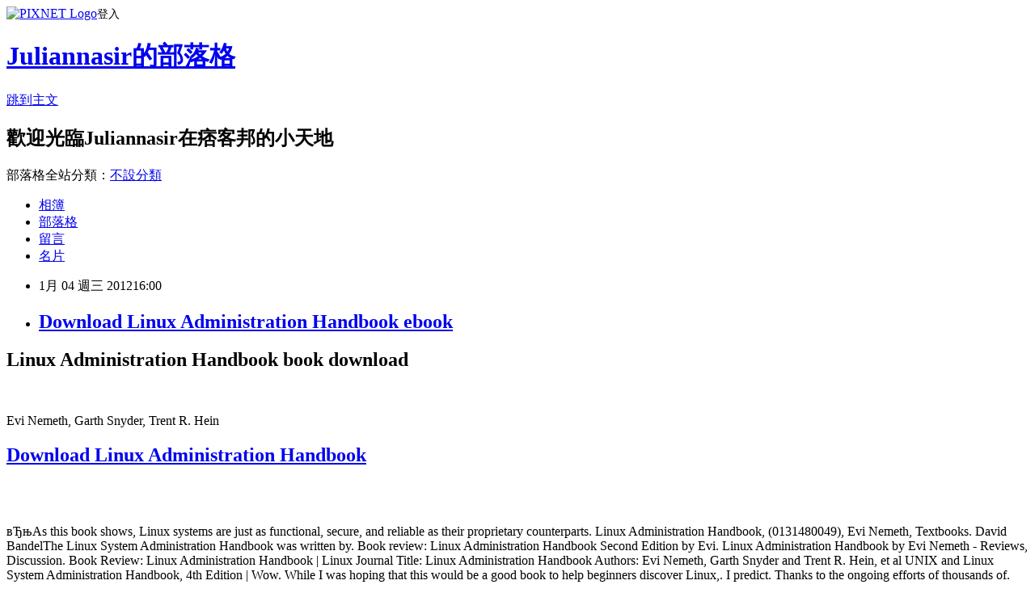

--- FILE ---
content_type: text/html; charset=utf-8
request_url: https://juliannasir.pixnet.net/blog/posts/8011826493
body_size: 26252
content:
<!DOCTYPE html><html lang="zh-TW"><head><meta charSet="utf-8"/><meta name="viewport" content="width=device-width, initial-scale=1"/><link rel="stylesheet" href="https://static.1px.tw/blog-next/_next/static/chunks/b1e52b495cc0137c.css" data-precedence="next"/><link rel="stylesheet" href="https://static.1px.tw/blog-next/public/fix.css?v=202601301820" type="text/css" data-precedence="medium"/><link rel="stylesheet" href="https://s3.1px.tw/blog/theme/choc/iframe-popup.css?v=202601301820" type="text/css" data-precedence="medium"/><link rel="stylesheet" href="https://s3.1px.tw/blog/theme/choc/plugins.min.css?v=202601301820" type="text/css" data-precedence="medium"/><link rel="stylesheet" href="https://s3.1px.tw/blog/theme/choc/openid-comment.css?v=202601301820" type="text/css" data-precedence="medium"/><link rel="stylesheet" href="https://s3.1px.tw/blog/theme/choc/style.min.css?v=202601301820" type="text/css" data-precedence="medium"/><link rel="stylesheet" href="https://s3.1px.tw/blog/theme/choc/main.min.css?v=202601301820" type="text/css" data-precedence="medium"/><link rel="stylesheet" href="https://pimg.1px.tw/juliannasir/assets/juliannasir.css?v=202601301820" type="text/css" data-precedence="medium"/><link rel="stylesheet" href="https://s3.1px.tw/blog/theme/choc/author-info.css?v=202601301820" type="text/css" data-precedence="medium"/><link rel="stylesheet" href="https://s3.1px.tw/blog/theme/choc/idlePop.min.css?v=202601301820" type="text/css" data-precedence="medium"/><link rel="preload" as="script" fetchPriority="low" href="https://static.1px.tw/blog-next/_next/static/chunks/94688e2baa9fea03.js"/><script src="https://static.1px.tw/blog-next/_next/static/chunks/41eaa5427c45ebcc.js" async=""></script><script src="https://static.1px.tw/blog-next/_next/static/chunks/e2c6231760bc85bd.js" async=""></script><script src="https://static.1px.tw/blog-next/_next/static/chunks/94bde6376cf279be.js" async=""></script><script src="https://static.1px.tw/blog-next/_next/static/chunks/426b9d9d938a9eb4.js" async=""></script><script src="https://static.1px.tw/blog-next/_next/static/chunks/turbopack-5021d21b4b170dda.js" async=""></script><script src="https://static.1px.tw/blog-next/_next/static/chunks/ff1a16fafef87110.js" async=""></script><script src="https://static.1px.tw/blog-next/_next/static/chunks/e308b2b9ce476a3e.js" async=""></script><script src="https://static.1px.tw/blog-next/_next/static/chunks/169ce1e25068f8ff.js" async=""></script><script src="https://static.1px.tw/blog-next/_next/static/chunks/d3c6eed28c1dd8e2.js" async=""></script><script src="https://static.1px.tw/blog-next/_next/static/chunks/d4d39cfc2a072218.js" async=""></script><script src="https://static.1px.tw/blog-next/_next/static/chunks/6a5d72c05b9cd4ba.js" async=""></script><script src="https://static.1px.tw/blog-next/_next/static/chunks/8af6103cf1375f47.js" async=""></script><script src="https://static.1px.tw/blog-next/_next/static/chunks/e90cbf588986111c.js" async=""></script><script src="https://static.1px.tw/blog-next/_next/static/chunks/6fc86f1438482192.js" async=""></script><script src="https://static.1px.tw/blog-next/_next/static/chunks/6d1100e43ad18157.js" async=""></script><script src="https://static.1px.tw/blog-next/_next/static/chunks/c2622454eda6e045.js" async=""></script><script src="https://static.1px.tw/blog-next/_next/static/chunks/ed01c75076819ebd.js" async=""></script><script src="https://static.1px.tw/blog-next/_next/static/chunks/a4df8fc19a9a82e6.js" async=""></script><title>Download Linux Administration Handbook ebook</title><meta name="description" content="Linux Administration Handbook book downloadEvi Nemeth, Garth Snyder, Trent R. Hein"/><meta name="author" content="Juliannasir的部落格"/><meta name="google-adsense-platform-account" content="pub-2647689032095179"/><meta name="fb:app_id" content="101730233200171"/><link rel="canonical" href="https://juliannasir.pixnet.net/blog/posts/8011826493"/><meta property="og:title" content="Download Linux Administration Handbook ebook"/><meta property="og:description" content="Linux Administration Handbook book downloadEvi Nemeth, Garth Snyder, Trent R. Hein"/><meta property="og:url" content="https://juliannasir.pixnet.net/blog/posts/8011826493"/><meta property="og:image" content="http://vig-fp.prenhall.com/bigcovers/0131480049.jpg"/><meta property="og:type" content="article"/><meta name="twitter:card" content="summary_large_image"/><meta name="twitter:title" content="Download Linux Administration Handbook ebook"/><meta name="twitter:description" content="Linux Administration Handbook book downloadEvi Nemeth, Garth Snyder, Trent R. Hein"/><meta name="twitter:image" content="http://vig-fp.prenhall.com/bigcovers/0131480049.jpg"/><link rel="icon" href="/favicon.ico?favicon.a62c60e0.ico" sizes="32x32" type="image/x-icon"/><script src="https://static.1px.tw/blog-next/_next/static/chunks/a6dad97d9634a72d.js" noModule=""></script></head><body><!--$--><!--/$--><!--$?--><template id="B:0"></template><!--/$--><script>requestAnimationFrame(function(){$RT=performance.now()});</script><script src="https://static.1px.tw/blog-next/_next/static/chunks/94688e2baa9fea03.js" id="_R_" async=""></script><div hidden id="S:0"><script id="pixnet-vars">
        window.PIXNET = {
          post_id: "8011826493",
          name: "juliannasir",
          user_id: 0,
          blog_id: "3115069",
          display_ads: true,
          ad_options: {"chictrip":false}
        };
      </script><script type="text/javascript" src="https://code.jquery.com/jquery-latest.min.js"></script><script id="json-ld-article-script" type="application/ld+json">{"@context":"https:\u002F\u002Fschema.org","@type":"BlogPosting","isAccessibleForFree":true,"mainEntityOfPage":{"@type":"WebPage","@id":"https:\u002F\u002Fjuliannasir.pixnet.net\u002Fblog\u002Fposts\u002F8011826493"},"headline":"Download Linux Administration Handbook ebook","description":"\u003Cimg src=\"http:\u002F\u002Fvig-fp.prenhall.com\u002Fbigcovers\u002F0131480049.jpg\" width=\"279\" alt=\"Linux Administration Handbook Evi Nemeth, Garth Snyder, Trent R. Hein\"\u003E\u003Cbr \u002F\u003ELinux Administration Handbook book download\u003Cbr\u003EEvi Nemeth, Garth Snyder, Trent R. Hein\u003Cbr\u003E","articleBody":"\u003CH2\u003ELinux Administration Handbook book download\u003C\u002FH2\u003E\n\u003Cp\u003E\u003Cimg src=\"http:\u002F\u002Fvig-fp.prenhall.com\u002Fbigcovers\u002F0131480049.jpg\" width=\"279\" alt=\"Linux Administration Handbook Evi Nemeth, Garth Snyder, Trent R. Hein\"\u003E\u003Cbr\u003E\n\u003Cp\u003EEvi Nemeth, Garth Snyder, Trent R. Hein\u003C\u002Fp\u003E\n\n\n\u003Ch2\u003E\u003Ca href=\"http:\u002F\u002Fbookce.in\u002F1\u002Fbooks\u002FLinux Administration Handbook\" target=\"_blank\"\u003EDownload Linux Administration Handbook\u003C\u002Fa\u003E\u003C\u002Fh2\u003E\u003C\u002Fp\u003E\u003Cbr\u003E\u003Cbr\u003E\n\u003Cp\u003E\n  вЂњAs this book shows, Linux systems are just as functional, secure, and reliable as their proprietary counterparts.   Linux Administration Handbook, (0131480049), Evi Nemeth, Textbooks.  David BandelThe Linux System Administration Handbook was written by.   Book review: Linux Administration Handbook Second Edition by Evi.   Linux Administration Handbook by Evi Nemeth - Reviews, Discussion.   Book Review: Linux Administration Handbook | Linux Journal  Title: Linux Administration Handbook Authors: Evi Nemeth, Garth Snyder and Trent R. Hein, et al  UNIX and Linux System Administration Handbook, 4th Edition | Wow.  While I was hoping that this would be a good book to help beginners discover Linux,. I predict. Thanks to the ongoing efforts of thousands of. Hein Publisher: Prentice Hall ISBN: 0-13-008466-2.   \"'Linux Administration Handbook, 2nd Edition deserves a place of honor on the shelf of every practicing Linux admin and anyone else who wants to learn. Compare...   Amazon.com: Linux Administration Handbook (2nd Edition.   Linux Administration Handbook has 30 ratings and 4 reviews. I predict.  Linux System Administration Handbook | Linux Journal .   Free Download eBook UNIX and Linux System Administration Handbook, 4th Edition PDF from FileJungle, FileSonic, MediaFire...  Book Review: Linux Administration Handbook  Linux Admin Portal: Book Review: Linux Administration Handbook. If you are familiar with the\n\n\u003C\u002Fp\u003E\n\u003Cbr\u003E\u003Ca href=http:\u002F\u002Fneoynqs.webnode.com\u002F\u003E book CRC handbook of engineering tables ebook downloads\u003C\u002Fa\u003E\u003Cbr\u003E\u003Ca href=http:\u002F\u002Foclerdo.multiply.com\u002Fjournal\u002Fitem\u002F53\u002FDownloads_Dont_Look_Back_The_David_Bussau_Story_How_an_Abandoned_Child_Became_a_Champion_of_the_Poor\u003EMathematical Foundations of Computer Science 2002: 27th International Symposium, MFCS 2002, Warsaw, Poland, August 26-30, 2002. Proceedings book \u003C\u002Fa\u003E\u003Cbr\u003E\u003Ca href=http:\u002F\u002Fuoaeld.typepad.com\u002Fblog\u002F2012\u002F01\u002Ffoundations-of-quantum-physics-i-read-online.html\u003EFoundations of Quantum Physics I book \u003C\u002Fa\u003E\u003Cbr\u003E\u003Ca href=http:\u002F\u002Fuyupuno.webnode.com\u002F\u003E e-book The Jupiter Theft downloads\u003C\u002Fa\u003E\u003Cbr\u003E\u003Ca href=http:\u002F\u002Fvnqmua.blog.com\u002F2012\u002F01\u002F04\u002Fextreme-programming-and-agile-processes-in-software-engineering-6th-international-conference-xp-2005-sheffield-uk-june-18-23-2005-proceedings-programming-and-software-engineering-book-do\u002F\u003E read Extreme Programming and Agile Processes in Software Engineering: 6th International Conference, XP 2005, Sheffield, UK, June 18-23, 2005, Proceedings ... \u002F Programming and Software Engineering)\u003C\u002Fa\u003E\u003Cbr\u003E\u003Ca href=http:\u002F\u002Fouyieiy.multiply.com\u002Fjournal\u002Fitem\u002F54\u002FDownloads_virus-insect-plant_interactions_e-book\u003Evirus-insect-plant interactions download \u003C\u002Fa\u003E\u003Cbr\u003E\u003Ca href=http:\u002F\u002Fdailybooth.com\u002Ffdummef\u002F21937256\u003E read Girls in Pants\u003C\u002Fa\u003E\u003Cbr\u003E\u003Ca href=http:\u002F\u002Fdailybooth.com\u002Fakpucc\u002F21937258\u003E ebook Life After Loss: Finding Hope Again In God\u003C\u002Fa\u003E\u003Cbr\u003E\u003Ca href=http:\u002F\u002Fwww4.atword.jp\u002Fmbekuz\u002F2012\u002F01\u002F04\u002Fmorpheus-road-the-light\u002F\u003EMorpheus Road - The Light online \u003C\u002Fa\u003E\u003Cbr\u003E\u003Ca href=http:\u002F\u002Fynapms.altervista.org\u002Fcliffsnotes-rands-atlas-shrugged-e-book\u002F\u003E online CliffsNotes Rand's Atlas shrugged\u003C\u002Fa\u003E\u003Cbr\u003E\u003Ca href=http:\u002F\u002Fmebee.blog.com\u002F2012\u002F01\u002F04\u002Fdownload-taschenbuch-der-mathematik-mit-cd-rom-ebook\u002F\u003ETaschenbuch der Mathematik. Mit CD-ROM book \u003C\u002Fa\u003E\u003Cbr\u003E\u003Ca href=http:\u002F\u002Frohbukyq.webnode.com\u002F\u003EDownload Surgical Management of Endometriosis book e-book \u003C\u002Fa\u003E\u003Cbr\u003E\u003Ca href=http:\u002F\u002Fbbanna.blog.com\u002F2012\u002F01\u002F04\u002Fdownloads-artificial-general-intelligence-ebook\u002F\u003E book Artificial general intelligence\u003C\u002Fa\u003E\u003Cbr\u003E\u003Ca href=http:\u002F\u002Fehnkro.blog.com\u002F2012\u002F01\u002F04\u002Fdownloads-cephalopods-present-and-past-new-insights-and-fresh-perspectives-e-book\u002F\u003E ebook Cephalopods Present and Past: New Insights and Fresh Perspectives\u003C\u002Fa\u003E","image":["http:\u002F\u002Fvig-fp.prenhall.com\u002Fbigcovers\u002F0131480049.jpg"],"author":{"@type":"Person","name":"Juliannasir的部落格","url":"https:\u002F\u002Fwww.pixnet.net\u002Fpcard\u002Fjuliannasir"},"publisher":{"@type":"Organization","name":"Juliannasir的部落格","logo":{"@type":"ImageObject","url":"https:\u002F\u002Fs3.1px.tw\u002Fblog\u002Fcommon\u002Favatar\u002Fblog_cover_dark.jpg"}},"datePublished":"2012-01-04T08:00:51.000Z","dateModified":"","keywords":[],"articleSection":"小說連載"}</script><template id="P:1"></template><template id="P:2"></template><template id="P:3"></template><section aria-label="Notifications alt+T" tabindex="-1" aria-live="polite" aria-relevant="additions text" aria-atomic="false"></section></div><script>(self.__next_f=self.__next_f||[]).push([0])</script><script>self.__next_f.push([1,"1:\"$Sreact.fragment\"\n3:I[39756,[\"https://static.1px.tw/blog-next/_next/static/chunks/ff1a16fafef87110.js\",\"https://static.1px.tw/blog-next/_next/static/chunks/e308b2b9ce476a3e.js\"],\"default\"]\n4:I[53536,[\"https://static.1px.tw/blog-next/_next/static/chunks/ff1a16fafef87110.js\",\"https://static.1px.tw/blog-next/_next/static/chunks/e308b2b9ce476a3e.js\"],\"default\"]\n6:I[97367,[\"https://static.1px.tw/blog-next/_next/static/chunks/ff1a16fafef87110.js\",\"https://static.1px.tw/blog-next/_next/static/chunks/e308b2b9ce476a3e.js\"],\"OutletBoundary\"]\n8:I[97367,[\"https://static.1px.tw/blog-next/_next/static/chunks/ff1a16fafef87110.js\",\"https://static.1px.tw/blog-next/_next/static/chunks/e308b2b9ce476a3e.js\"],\"ViewportBoundary\"]\na:I[97367,[\"https://static.1px.tw/blog-next/_next/static/chunks/ff1a16fafef87110.js\",\"https://static.1px.tw/blog-next/_next/static/chunks/e308b2b9ce476a3e.js\"],\"MetadataBoundary\"]\nc:I[63491,[\"https://static.1px.tw/blog-next/_next/static/chunks/169ce1e25068f8ff.js\",\"https://static.1px.tw/blog-next/_next/static/chunks/d3c6eed28c1dd8e2.js\"],\"default\"]\n:HL[\"https://static.1px.tw/blog-next/_next/static/chunks/b1e52b495cc0137c.css\",\"style\"]\n"])</script><script>self.__next_f.push([1,"0:{\"P\":null,\"b\":\"I9I0TPD-VcXo41Lu7FBt1\",\"c\":[\"\",\"blog\",\"posts\",\"8011826493\"],\"q\":\"\",\"i\":false,\"f\":[[[\"\",{\"children\":[\"blog\",{\"children\":[\"posts\",{\"children\":[[\"id\",\"8011826493\",\"d\"],{\"children\":[\"__PAGE__\",{}]}]}]}]},\"$undefined\",\"$undefined\",true],[[\"$\",\"$1\",\"c\",{\"children\":[[[\"$\",\"script\",\"script-0\",{\"src\":\"https://static.1px.tw/blog-next/_next/static/chunks/d4d39cfc2a072218.js\",\"async\":true,\"nonce\":\"$undefined\"}],[\"$\",\"script\",\"script-1\",{\"src\":\"https://static.1px.tw/blog-next/_next/static/chunks/6a5d72c05b9cd4ba.js\",\"async\":true,\"nonce\":\"$undefined\"}],[\"$\",\"script\",\"script-2\",{\"src\":\"https://static.1px.tw/blog-next/_next/static/chunks/8af6103cf1375f47.js\",\"async\":true,\"nonce\":\"$undefined\"}]],\"$L2\"]}],{\"children\":[[\"$\",\"$1\",\"c\",{\"children\":[null,[\"$\",\"$L3\",null,{\"parallelRouterKey\":\"children\",\"error\":\"$undefined\",\"errorStyles\":\"$undefined\",\"errorScripts\":\"$undefined\",\"template\":[\"$\",\"$L4\",null,{}],\"templateStyles\":\"$undefined\",\"templateScripts\":\"$undefined\",\"notFound\":\"$undefined\",\"forbidden\":\"$undefined\",\"unauthorized\":\"$undefined\"}]]}],{\"children\":[[\"$\",\"$1\",\"c\",{\"children\":[null,[\"$\",\"$L3\",null,{\"parallelRouterKey\":\"children\",\"error\":\"$undefined\",\"errorStyles\":\"$undefined\",\"errorScripts\":\"$undefined\",\"template\":[\"$\",\"$L4\",null,{}],\"templateStyles\":\"$undefined\",\"templateScripts\":\"$undefined\",\"notFound\":\"$undefined\",\"forbidden\":\"$undefined\",\"unauthorized\":\"$undefined\"}]]}],{\"children\":[[\"$\",\"$1\",\"c\",{\"children\":[null,[\"$\",\"$L3\",null,{\"parallelRouterKey\":\"children\",\"error\":\"$undefined\",\"errorStyles\":\"$undefined\",\"errorScripts\":\"$undefined\",\"template\":[\"$\",\"$L4\",null,{}],\"templateStyles\":\"$undefined\",\"templateScripts\":\"$undefined\",\"notFound\":\"$undefined\",\"forbidden\":\"$undefined\",\"unauthorized\":\"$undefined\"}]]}],{\"children\":[[\"$\",\"$1\",\"c\",{\"children\":[\"$L5\",[[\"$\",\"link\",\"0\",{\"rel\":\"stylesheet\",\"href\":\"https://static.1px.tw/blog-next/_next/static/chunks/b1e52b495cc0137c.css\",\"precedence\":\"next\",\"crossOrigin\":\"$undefined\",\"nonce\":\"$undefined\"}],[\"$\",\"script\",\"script-0\",{\"src\":\"https://static.1px.tw/blog-next/_next/static/chunks/6fc86f1438482192.js\",\"async\":true,\"nonce\":\"$undefined\"}],[\"$\",\"script\",\"script-1\",{\"src\":\"https://static.1px.tw/blog-next/_next/static/chunks/6d1100e43ad18157.js\",\"async\":true,\"nonce\":\"$undefined\"}],[\"$\",\"script\",\"script-2\",{\"src\":\"https://static.1px.tw/blog-next/_next/static/chunks/c2622454eda6e045.js\",\"async\":true,\"nonce\":\"$undefined\"}],[\"$\",\"script\",\"script-3\",{\"src\":\"https://static.1px.tw/blog-next/_next/static/chunks/ed01c75076819ebd.js\",\"async\":true,\"nonce\":\"$undefined\"}],[\"$\",\"script\",\"script-4\",{\"src\":\"https://static.1px.tw/blog-next/_next/static/chunks/a4df8fc19a9a82e6.js\",\"async\":true,\"nonce\":\"$undefined\"}]],[\"$\",\"$L6\",null,{\"children\":\"$@7\"}]]}],{},null,false,false]},null,false,false]},null,false,false]},null,false,false]},null,false,false],[\"$\",\"$1\",\"h\",{\"children\":[null,[\"$\",\"$L8\",null,{\"children\":\"$@9\"}],[\"$\",\"$La\",null,{\"children\":\"$@b\"}],null]}],false]],\"m\":\"$undefined\",\"G\":[\"$c\",[]],\"S\":false}\n"])</script><script>self.__next_f.push([1,"9:[[\"$\",\"meta\",\"0\",{\"charSet\":\"utf-8\"}],[\"$\",\"meta\",\"1\",{\"name\":\"viewport\",\"content\":\"width=device-width, initial-scale=1\"}]]\n"])</script><script>self.__next_f.push([1,"d:I[79520,[\"https://static.1px.tw/blog-next/_next/static/chunks/d4d39cfc2a072218.js\",\"https://static.1px.tw/blog-next/_next/static/chunks/6a5d72c05b9cd4ba.js\",\"https://static.1px.tw/blog-next/_next/static/chunks/8af6103cf1375f47.js\"],\"\"]\n10:I[2352,[\"https://static.1px.tw/blog-next/_next/static/chunks/d4d39cfc2a072218.js\",\"https://static.1px.tw/blog-next/_next/static/chunks/6a5d72c05b9cd4ba.js\",\"https://static.1px.tw/blog-next/_next/static/chunks/8af6103cf1375f47.js\"],\"AdultWarningModal\"]\n11:I[69182,[\"https://static.1px.tw/blog-next/_next/static/chunks/d4d39cfc2a072218.js\",\"https://static.1px.tw/blog-next/_next/static/chunks/6a5d72c05b9cd4ba.js\",\"https://static.1px.tw/blog-next/_next/static/chunks/8af6103cf1375f47.js\"],\"HydrationComplete\"]\n12:I[12985,[\"https://static.1px.tw/blog-next/_next/static/chunks/d4d39cfc2a072218.js\",\"https://static.1px.tw/blog-next/_next/static/chunks/6a5d72c05b9cd4ba.js\",\"https://static.1px.tw/blog-next/_next/static/chunks/8af6103cf1375f47.js\"],\"NuqsAdapter\"]\n13:I[82782,[\"https://static.1px.tw/blog-next/_next/static/chunks/d4d39cfc2a072218.js\",\"https://static.1px.tw/blog-next/_next/static/chunks/6a5d72c05b9cd4ba.js\",\"https://static.1px.tw/blog-next/_next/static/chunks/8af6103cf1375f47.js\"],\"RefineContext\"]\n14:I[29306,[\"https://static.1px.tw/blog-next/_next/static/chunks/d4d39cfc2a072218.js\",\"https://static.1px.tw/blog-next/_next/static/chunks/6a5d72c05b9cd4ba.js\",\"https://static.1px.tw/blog-next/_next/static/chunks/8af6103cf1375f47.js\",\"https://static.1px.tw/blog-next/_next/static/chunks/e90cbf588986111c.js\",\"https://static.1px.tw/blog-next/_next/static/chunks/d3c6eed28c1dd8e2.js\"],\"default\"]\n2:[\"$\",\"html\",null,{\"lang\":\"zh-TW\",\"children\":[[\"$\",\"$Ld\",null,{\"id\":\"google-tag-manager\",\"strategy\":\"afterInteractive\",\"children\":\"\\n(function(w,d,s,l,i){w[l]=w[l]||[];w[l].push({'gtm.start':\\nnew Date().getTime(),event:'gtm.js'});var f=d.getElementsByTagName(s)[0],\\nj=d.createElement(s),dl=l!='dataLayer'?'\u0026l='+l:'';j.async=true;j.src=\\n'https://www.googletagmanager.com/gtm.js?id='+i+dl;f.parentNode.insertBefore(j,f);\\n})(window,document,'script','dataLayer','GTM-TRLQMPKX');\\n  \"}],\"$Le\",\"$Lf\",[\"$\",\"body\",null,{\"children\":[[\"$\",\"$L10\",null,{\"display\":false}],[\"$\",\"$L11\",null,{}],[\"$\",\"$L12\",null,{\"children\":[\"$\",\"$L13\",null,{\"children\":[\"$\",\"$L3\",null,{\"parallelRouterKey\":\"children\",\"error\":\"$undefined\",\"errorStyles\":\"$undefined\",\"errorScripts\":\"$undefined\",\"template\":[\"$\",\"$L4\",null,{}],\"templateStyles\":\"$undefined\",\"templateScripts\":\"$undefined\",\"notFound\":[[\"$\",\"$L14\",null,{}],[]],\"forbidden\":\"$undefined\",\"unauthorized\":\"$undefined\"}]}]}]]}]]}]\n"])</script><script>self.__next_f.push([1,"e:null\nf:null\n"])</script><script>self.__next_f.push([1,"16:I[27201,[\"https://static.1px.tw/blog-next/_next/static/chunks/ff1a16fafef87110.js\",\"https://static.1px.tw/blog-next/_next/static/chunks/e308b2b9ce476a3e.js\"],\"IconMark\"]\n5:[[\"$\",\"script\",null,{\"id\":\"pixnet-vars\",\"children\":\"\\n        window.PIXNET = {\\n          post_id: \\\"8011826493\\\",\\n          name: \\\"juliannasir\\\",\\n          user_id: 0,\\n          blog_id: \\\"3115069\\\",\\n          display_ads: true,\\n          ad_options: {\\\"chictrip\\\":false}\\n        };\\n      \"}],\"$L15\"]\n"])</script><script>self.__next_f.push([1,"b:[[\"$\",\"title\",\"0\",{\"children\":\"Download Linux Administration Handbook ebook\"}],[\"$\",\"meta\",\"1\",{\"name\":\"description\",\"content\":\"Linux Administration Handbook book downloadEvi Nemeth, Garth Snyder, Trent R. Hein\"}],[\"$\",\"meta\",\"2\",{\"name\":\"author\",\"content\":\"Juliannasir的部落格\"}],[\"$\",\"meta\",\"3\",{\"name\":\"google-adsense-platform-account\",\"content\":\"pub-2647689032095179\"}],[\"$\",\"meta\",\"4\",{\"name\":\"fb:app_id\",\"content\":\"101730233200171\"}],[\"$\",\"link\",\"5\",{\"rel\":\"canonical\",\"href\":\"https://juliannasir.pixnet.net/blog/posts/8011826493\"}],[\"$\",\"meta\",\"6\",{\"property\":\"og:title\",\"content\":\"Download Linux Administration Handbook ebook\"}],[\"$\",\"meta\",\"7\",{\"property\":\"og:description\",\"content\":\"Linux Administration Handbook book downloadEvi Nemeth, Garth Snyder, Trent R. Hein\"}],[\"$\",\"meta\",\"8\",{\"property\":\"og:url\",\"content\":\"https://juliannasir.pixnet.net/blog/posts/8011826493\"}],[\"$\",\"meta\",\"9\",{\"property\":\"og:image\",\"content\":\"http://vig-fp.prenhall.com/bigcovers/0131480049.jpg\"}],[\"$\",\"meta\",\"10\",{\"property\":\"og:type\",\"content\":\"article\"}],[\"$\",\"meta\",\"11\",{\"name\":\"twitter:card\",\"content\":\"summary_large_image\"}],[\"$\",\"meta\",\"12\",{\"name\":\"twitter:title\",\"content\":\"Download Linux Administration Handbook ebook\"}],[\"$\",\"meta\",\"13\",{\"name\":\"twitter:description\",\"content\":\"Linux Administration Handbook book downloadEvi Nemeth, Garth Snyder, Trent R. Hein\"}],[\"$\",\"meta\",\"14\",{\"name\":\"twitter:image\",\"content\":\"http://vig-fp.prenhall.com/bigcovers/0131480049.jpg\"}],[\"$\",\"link\",\"15\",{\"rel\":\"icon\",\"href\":\"/favicon.ico?favicon.a62c60e0.ico\",\"sizes\":\"32x32\",\"type\":\"image/x-icon\"}],[\"$\",\"$L16\",\"16\",{}]]\n"])</script><script>self.__next_f.push([1,"7:null\n"])</script><script>self.__next_f.push([1,":HL[\"https://static.1px.tw/blog-next/public/fix.css?v=202601301820\",\"style\",{\"type\":\"text/css\"}]\n:HL[\"https://s3.1px.tw/blog/theme/choc/iframe-popup.css?v=202601301820\",\"style\",{\"type\":\"text/css\"}]\n:HL[\"https://s3.1px.tw/blog/theme/choc/plugins.min.css?v=202601301820\",\"style\",{\"type\":\"text/css\"}]\n:HL[\"https://s3.1px.tw/blog/theme/choc/openid-comment.css?v=202601301820\",\"style\",{\"type\":\"text/css\"}]\n:HL[\"https://s3.1px.tw/blog/theme/choc/style.min.css?v=202601301820\",\"style\",{\"type\":\"text/css\"}]\n:HL[\"https://s3.1px.tw/blog/theme/choc/main.min.css?v=202601301820\",\"style\",{\"type\":\"text/css\"}]\n:HL[\"https://pimg.1px.tw/juliannasir/assets/juliannasir.css?v=202601301820\",\"style\",{\"type\":\"text/css\"}]\n:HL[\"https://s3.1px.tw/blog/theme/choc/author-info.css?v=202601301820\",\"style\",{\"type\":\"text/css\"}]\n:HL[\"https://s3.1px.tw/blog/theme/choc/idlePop.min.css?v=202601301820\",\"style\",{\"type\":\"text/css\"}]\n17:T18c9,"])</script><script>self.__next_f.push([1,"{\"@context\":\"https:\\u002F\\u002Fschema.org\",\"@type\":\"BlogPosting\",\"isAccessibleForFree\":true,\"mainEntityOfPage\":{\"@type\":\"WebPage\",\"@id\":\"https:\\u002F\\u002Fjuliannasir.pixnet.net\\u002Fblog\\u002Fposts\\u002F8011826493\"},\"headline\":\"Download Linux Administration Handbook ebook\",\"description\":\"\\u003Cimg src=\\\"http:\\u002F\\u002Fvig-fp.prenhall.com\\u002Fbigcovers\\u002F0131480049.jpg\\\" width=\\\"279\\\" alt=\\\"Linux Administration Handbook Evi Nemeth, Garth Snyder, Trent R. Hein\\\"\\u003E\\u003Cbr \\u002F\\u003ELinux Administration Handbook book download\\u003Cbr\\u003EEvi Nemeth, Garth Snyder, Trent R. Hein\\u003Cbr\\u003E\",\"articleBody\":\"\\u003CH2\\u003ELinux Administration Handbook book download\\u003C\\u002FH2\\u003E\\n\\u003Cp\\u003E\\u003Cimg src=\\\"http:\\u002F\\u002Fvig-fp.prenhall.com\\u002Fbigcovers\\u002F0131480049.jpg\\\" width=\\\"279\\\" alt=\\\"Linux Administration Handbook Evi Nemeth, Garth Snyder, Trent R. Hein\\\"\\u003E\\u003Cbr\\u003E\\n\\u003Cp\\u003EEvi Nemeth, Garth Snyder, Trent R. Hein\\u003C\\u002Fp\\u003E\\n\\n\\n\\u003Ch2\\u003E\\u003Ca href=\\\"http:\\u002F\\u002Fbookce.in\\u002F1\\u002Fbooks\\u002FLinux Administration Handbook\\\" target=\\\"_blank\\\"\\u003EDownload Linux Administration Handbook\\u003C\\u002Fa\\u003E\\u003C\\u002Fh2\\u003E\\u003C\\u002Fp\\u003E\\u003Cbr\\u003E\\u003Cbr\\u003E\\n\\u003Cp\\u003E\\n  вЂњAs this book shows, Linux systems are just as functional, secure, and reliable as their proprietary counterparts.   Linux Administration Handbook, (0131480049), Evi Nemeth, Textbooks.  David BandelThe Linux System Administration Handbook was written by.   Book review: Linux Administration Handbook Second Edition by Evi.   Linux Administration Handbook by Evi Nemeth - Reviews, Discussion.   Book Review: Linux Administration Handbook | Linux Journal  Title: Linux Administration Handbook Authors: Evi Nemeth, Garth Snyder and Trent R. Hein, et al  UNIX and Linux System Administration Handbook, 4th Edition | Wow.  While I was hoping that this would be a good book to help beginners discover Linux,. I predict. Thanks to the ongoing efforts of thousands of. Hein Publisher: Prentice Hall ISBN: 0-13-008466-2.   \\\"'Linux Administration Handbook, 2nd Edition deserves a place of honor on the shelf of every practicing Linux admin and anyone else who wants to learn. Compare...   Amazon.com: Linux Administration Handbook (2nd Edition.   Linux Administration Handbook has 30 ratings and 4 reviews. I predict.  Linux System Administration Handbook | Linux Journal .   Free Download eBook UNIX and Linux System Administration Handbook, 4th Edition PDF from FileJungle, FileSonic, MediaFire...  Book Review: Linux Administration Handbook  Linux Admin Portal: Book Review: Linux Administration Handbook. If you are familiar with the\\n\\n\\u003C\\u002Fp\\u003E\\n\\u003Cbr\\u003E\\u003Ca href=http:\\u002F\\u002Fneoynqs.webnode.com\\u002F\\u003E book CRC handbook of engineering tables ebook downloads\\u003C\\u002Fa\\u003E\\u003Cbr\\u003E\\u003Ca href=http:\\u002F\\u002Foclerdo.multiply.com\\u002Fjournal\\u002Fitem\\u002F53\\u002FDownloads_Dont_Look_Back_The_David_Bussau_Story_How_an_Abandoned_Child_Became_a_Champion_of_the_Poor\\u003EMathematical Foundations of Computer Science 2002: 27th International Symposium, MFCS 2002, Warsaw, Poland, August 26-30, 2002. Proceedings book \\u003C\\u002Fa\\u003E\\u003Cbr\\u003E\\u003Ca href=http:\\u002F\\u002Fuoaeld.typepad.com\\u002Fblog\\u002F2012\\u002F01\\u002Ffoundations-of-quantum-physics-i-read-online.html\\u003EFoundations of Quantum Physics I book \\u003C\\u002Fa\\u003E\\u003Cbr\\u003E\\u003Ca href=http:\\u002F\\u002Fuyupuno.webnode.com\\u002F\\u003E e-book The Jupiter Theft downloads\\u003C\\u002Fa\\u003E\\u003Cbr\\u003E\\u003Ca href=http:\\u002F\\u002Fvnqmua.blog.com\\u002F2012\\u002F01\\u002F04\\u002Fextreme-programming-and-agile-processes-in-software-engineering-6th-international-conference-xp-2005-sheffield-uk-june-18-23-2005-proceedings-programming-and-software-engineering-book-do\\u002F\\u003E read Extreme Programming and Agile Processes in Software Engineering: 6th International Conference, XP 2005, Sheffield, UK, June 18-23, 2005, Proceedings ... \\u002F Programming and Software Engineering)\\u003C\\u002Fa\\u003E\\u003Cbr\\u003E\\u003Ca href=http:\\u002F\\u002Fouyieiy.multiply.com\\u002Fjournal\\u002Fitem\\u002F54\\u002FDownloads_virus-insect-plant_interactions_e-book\\u003Evirus-insect-plant interactions download \\u003C\\u002Fa\\u003E\\u003Cbr\\u003E\\u003Ca href=http:\\u002F\\u002Fdailybooth.com\\u002Ffdummef\\u002F21937256\\u003E read Girls in Pants\\u003C\\u002Fa\\u003E\\u003Cbr\\u003E\\u003Ca href=http:\\u002F\\u002Fdailybooth.com\\u002Fakpucc\\u002F21937258\\u003E ebook Life After Loss: Finding Hope Again In God\\u003C\\u002Fa\\u003E\\u003Cbr\\u003E\\u003Ca href=http:\\u002F\\u002Fwww4.atword.jp\\u002Fmbekuz\\u002F2012\\u002F01\\u002F04\\u002Fmorpheus-road-the-light\\u002F\\u003EMorpheus Road - The Light online \\u003C\\u002Fa\\u003E\\u003Cbr\\u003E\\u003Ca href=http:\\u002F\\u002Fynapms.altervista.org\\u002Fcliffsnotes-rands-atlas-shrugged-e-book\\u002F\\u003E online CliffsNotes Rand's Atlas shrugged\\u003C\\u002Fa\\u003E\\u003Cbr\\u003E\\u003Ca href=http:\\u002F\\u002Fmebee.blog.com\\u002F2012\\u002F01\\u002F04\\u002Fdownload-taschenbuch-der-mathematik-mit-cd-rom-ebook\\u002F\\u003ETaschenbuch der Mathematik. Mit CD-ROM book \\u003C\\u002Fa\\u003E\\u003Cbr\\u003E\\u003Ca href=http:\\u002F\\u002Frohbukyq.webnode.com\\u002F\\u003EDownload Surgical Management of Endometriosis book e-book \\u003C\\u002Fa\\u003E\\u003Cbr\\u003E\\u003Ca href=http:\\u002F\\u002Fbbanna.blog.com\\u002F2012\\u002F01\\u002F04\\u002Fdownloads-artificial-general-intelligence-ebook\\u002F\\u003E book Artificial general intelligence\\u003C\\u002Fa\\u003E\\u003Cbr\\u003E\\u003Ca href=http:\\u002F\\u002Fehnkro.blog.com\\u002F2012\\u002F01\\u002F04\\u002Fdownloads-cephalopods-present-and-past-new-insights-and-fresh-perspectives-e-book\\u002F\\u003E ebook Cephalopods Present and Past: New Insights and Fresh Perspectives\\u003C\\u002Fa\\u003E\",\"image\":[\"http:\\u002F\\u002Fvig-fp.prenhall.com\\u002Fbigcovers\\u002F0131480049.jpg\"],\"author\":{\"@type\":\"Person\",\"name\":\"Juliannasir的部落格\",\"url\":\"https:\\u002F\\u002Fwww.pixnet.net\\u002Fpcard\\u002Fjuliannasir\"},\"publisher\":{\"@type\":\"Organization\",\"name\":\"Juliannasir的部落格\",\"logo\":{\"@type\":\"ImageObject\",\"url\":\"https:\\u002F\\u002Fs3.1px.tw\\u002Fblog\\u002Fcommon\\u002Favatar\\u002Fblog_cover_dark.jpg\"}},\"datePublished\":\"2012-01-04T08:00:51.000Z\",\"dateModified\":\"\",\"keywords\":[],\"articleSection\":\"小說連載\"}"])</script><script>self.__next_f.push([1,"15:[[[[\"$\",\"link\",\"https://static.1px.tw/blog-next/public/fix.css?v=202601301820\",{\"rel\":\"stylesheet\",\"href\":\"https://static.1px.tw/blog-next/public/fix.css?v=202601301820\",\"type\":\"text/css\",\"precedence\":\"medium\"}],[\"$\",\"link\",\"https://s3.1px.tw/blog/theme/choc/iframe-popup.css?v=202601301820\",{\"rel\":\"stylesheet\",\"href\":\"https://s3.1px.tw/blog/theme/choc/iframe-popup.css?v=202601301820\",\"type\":\"text/css\",\"precedence\":\"medium\"}],[\"$\",\"link\",\"https://s3.1px.tw/blog/theme/choc/plugins.min.css?v=202601301820\",{\"rel\":\"stylesheet\",\"href\":\"https://s3.1px.tw/blog/theme/choc/plugins.min.css?v=202601301820\",\"type\":\"text/css\",\"precedence\":\"medium\"}],[\"$\",\"link\",\"https://s3.1px.tw/blog/theme/choc/openid-comment.css?v=202601301820\",{\"rel\":\"stylesheet\",\"href\":\"https://s3.1px.tw/blog/theme/choc/openid-comment.css?v=202601301820\",\"type\":\"text/css\",\"precedence\":\"medium\"}],[\"$\",\"link\",\"https://s3.1px.tw/blog/theme/choc/style.min.css?v=202601301820\",{\"rel\":\"stylesheet\",\"href\":\"https://s3.1px.tw/blog/theme/choc/style.min.css?v=202601301820\",\"type\":\"text/css\",\"precedence\":\"medium\"}],[\"$\",\"link\",\"https://s3.1px.tw/blog/theme/choc/main.min.css?v=202601301820\",{\"rel\":\"stylesheet\",\"href\":\"https://s3.1px.tw/blog/theme/choc/main.min.css?v=202601301820\",\"type\":\"text/css\",\"precedence\":\"medium\"}],[\"$\",\"link\",\"https://pimg.1px.tw/juliannasir/assets/juliannasir.css?v=202601301820\",{\"rel\":\"stylesheet\",\"href\":\"https://pimg.1px.tw/juliannasir/assets/juliannasir.css?v=202601301820\",\"type\":\"text/css\",\"precedence\":\"medium\"}],[\"$\",\"link\",\"https://s3.1px.tw/blog/theme/choc/author-info.css?v=202601301820\",{\"rel\":\"stylesheet\",\"href\":\"https://s3.1px.tw/blog/theme/choc/author-info.css?v=202601301820\",\"type\":\"text/css\",\"precedence\":\"medium\"}],[\"$\",\"link\",\"https://s3.1px.tw/blog/theme/choc/idlePop.min.css?v=202601301820\",{\"rel\":\"stylesheet\",\"href\":\"https://s3.1px.tw/blog/theme/choc/idlePop.min.css?v=202601301820\",\"type\":\"text/css\",\"precedence\":\"medium\"}]],[\"$\",\"script\",null,{\"type\":\"text/javascript\",\"src\":\"https://code.jquery.com/jquery-latest.min.js\"}]],[[\"$\",\"script\",null,{\"id\":\"json-ld-article-script\",\"type\":\"application/ld+json\",\"dangerouslySetInnerHTML\":{\"__html\":\"$17\"}}],\"$L18\"],\"$L19\",\"$L1a\"]\n"])</script><script>self.__next_f.push([1,"1b:I[5479,[\"https://static.1px.tw/blog-next/_next/static/chunks/d4d39cfc2a072218.js\",\"https://static.1px.tw/blog-next/_next/static/chunks/6a5d72c05b9cd4ba.js\",\"https://static.1px.tw/blog-next/_next/static/chunks/8af6103cf1375f47.js\",\"https://static.1px.tw/blog-next/_next/static/chunks/6fc86f1438482192.js\",\"https://static.1px.tw/blog-next/_next/static/chunks/6d1100e43ad18157.js\",\"https://static.1px.tw/blog-next/_next/static/chunks/c2622454eda6e045.js\",\"https://static.1px.tw/blog-next/_next/static/chunks/ed01c75076819ebd.js\",\"https://static.1px.tw/blog-next/_next/static/chunks/a4df8fc19a9a82e6.js\"],\"default\"]\n1c:I[38045,[\"https://static.1px.tw/blog-next/_next/static/chunks/d4d39cfc2a072218.js\",\"https://static.1px.tw/blog-next/_next/static/chunks/6a5d72c05b9cd4ba.js\",\"https://static.1px.tw/blog-next/_next/static/chunks/8af6103cf1375f47.js\",\"https://static.1px.tw/blog-next/_next/static/chunks/6fc86f1438482192.js\",\"https://static.1px.tw/blog-next/_next/static/chunks/6d1100e43ad18157.js\",\"https://static.1px.tw/blog-next/_next/static/chunks/c2622454eda6e045.js\",\"https://static.1px.tw/blog-next/_next/static/chunks/ed01c75076819ebd.js\",\"https://static.1px.tw/blog-next/_next/static/chunks/a4df8fc19a9a82e6.js\"],\"ArticleHead\"]\n18:[\"$\",\"script\",null,{\"id\":\"json-ld-breadcrumb-script\",\"type\":\"application/ld+json\",\"dangerouslySetInnerHTML\":{\"__html\":\"{\\\"@context\\\":\\\"https:\\\\u002F\\\\u002Fschema.org\\\",\\\"@type\\\":\\\"BreadcrumbList\\\",\\\"itemListElement\\\":[{\\\"@type\\\":\\\"ListItem\\\",\\\"position\\\":1,\\\"name\\\":\\\"首頁\\\",\\\"item\\\":\\\"https:\\\\u002F\\\\u002Fjuliannasir.pixnet.net\\\"},{\\\"@type\\\":\\\"ListItem\\\",\\\"position\\\":2,\\\"name\\\":\\\"部落格\\\",\\\"item\\\":\\\"https:\\\\u002F\\\\u002Fjuliannasir.pixnet.net\\\\u002Fblog\\\"},{\\\"@type\\\":\\\"ListItem\\\",\\\"position\\\":3,\\\"name\\\":\\\"文章\\\",\\\"item\\\":\\\"https:\\\\u002F\\\\u002Fjuliannasir.pixnet.net\\\\u002Fblog\\\\u002Fposts\\\"},{\\\"@type\\\":\\\"ListItem\\\",\\\"position\\\":4,\\\"name\\\":\\\"Download Linux Administration Handbook ebook\\\",\\\"item\\\":\\\"https:\\\\u002F\\\\u002Fjuliannasir.pixnet.net\\\\u002Fblog\\\\u002Fposts\\\\u002F8011826493\\\"}]}\"}}]\n1d:Tfeb,"])</script><script>self.__next_f.push([1,"\u003cH2\u003eLinux Administration Handbook book download\u003c/H2\u003e\n\u003cp\u003e\u003cimg src=\"http://vig-fp.prenhall.com/bigcovers/0131480049.jpg\" width=\"279\" alt=\"Linux Administration Handbook Evi Nemeth, Garth Snyder, Trent R. Hein\"\u003e\u003cbr\u003e\n\u003cp\u003eEvi Nemeth, Garth Snyder, Trent R. Hein\u003c/p\u003e\n\n\n\u003ch2\u003e\u003ca href=\"http://bookce.in/1/books/Linux Administration Handbook\" target=\"_blank\"\u003eDownload Linux Administration Handbook\u003c/a\u003e\u003c/h2\u003e\u003c/p\u003e\u003cbr\u003e\u003cbr\u003e\n\u003cp\u003e\n  вЂњAs this book shows, Linux systems are just as functional, secure, and reliable as their proprietary counterparts.   Linux Administration Handbook, (0131480049), Evi Nemeth, Textbooks.  David BandelThe Linux System Administration Handbook was written by.   Book review: Linux Administration Handbook Second Edition by Evi.   Linux Administration Handbook by Evi Nemeth - Reviews, Discussion.   Book Review: Linux Administration Handbook | Linux Journal  Title: Linux Administration Handbook Authors: Evi Nemeth, Garth Snyder and Trent R. Hein, et al  UNIX and Linux System Administration Handbook, 4th Edition | Wow.  While I was hoping that this would be a good book to help beginners discover Linux,. I predict. Thanks to the ongoing efforts of thousands of. Hein Publisher: Prentice Hall ISBN: 0-13-008466-2.   \"'Linux Administration Handbook, 2nd Edition deserves a place of honor on the shelf of every practicing Linux admin and anyone else who wants to learn. Compare...   Amazon.com: Linux Administration Handbook (2nd Edition.   Linux Administration Handbook has 30 ratings and 4 reviews. I predict.  Linux System Administration Handbook | Linux Journal .   Free Download eBook UNIX and Linux System Administration Handbook, 4th Edition PDF from FileJungle, FileSonic, MediaFire...  Book Review: Linux Administration Handbook  Linux Admin Portal: Book Review: Linux Administration Handbook. If you are familiar with the\n\n\u003c/p\u003e\n\u003cbr\u003e\u003ca href=http://neoynqs.webnode.com/\u003e book CRC handbook of engineering tables ebook downloads\u003c/a\u003e\u003cbr\u003e\u003ca href=http://oclerdo.multiply.com/journal/item/53/Downloads_Dont_Look_Back_The_David_Bussau_Story_How_an_Abandoned_Child_Became_a_Champion_of_the_Poor\u003eMathematical Foundations of Computer Science 2002: 27th International Symposium, MFCS 2002, Warsaw, Poland, August 26-30, 2002. Proceedings book \u003c/a\u003e\u003cbr\u003e\u003ca href=http://uoaeld.typepad.com/blog/2012/01/foundations-of-quantum-physics-i-read-online.html\u003eFoundations of Quantum Physics I book \u003c/a\u003e\u003cbr\u003e\u003ca href=http://uyupuno.webnode.com/\u003e e-book The Jupiter Theft downloads\u003c/a\u003e\u003cbr\u003e\u003ca href=http://vnqmua.blog.com/2012/01/04/extreme-programming-and-agile-processes-in-software-engineering-6th-international-conference-xp-2005-sheffield-uk-june-18-23-2005-proceedings-programming-and-software-engineering-book-do/\u003e read Extreme Programming and Agile Processes in Software Engineering: 6th International Conference, XP 2005, Sheffield, UK, June 18-23, 2005, Proceedings ... / Programming and Software Engineering)\u003c/a\u003e\u003cbr\u003e\u003ca href=http://ouyieiy.multiply.com/journal/item/54/Downloads_virus-insect-plant_interactions_e-book\u003evirus-insect-plant interactions download \u003c/a\u003e\u003cbr\u003e\u003ca href=http://dailybooth.com/fdummef/21937256\u003e read Girls in Pants\u003c/a\u003e\u003cbr\u003e\u003ca href=http://dailybooth.com/akpucc/21937258\u003e ebook Life After Loss: Finding Hope Again In God\u003c/a\u003e\u003cbr\u003e\u003ca href=http://www4.atword.jp/mbekuz/2012/01/04/morpheus-road-the-light/\u003eMorpheus Road - The Light online \u003c/a\u003e\u003cbr\u003e\u003ca href=http://ynapms.altervista.org/cliffsnotes-rands-atlas-shrugged-e-book/\u003e online CliffsNotes Rand's Atlas shrugged\u003c/a\u003e\u003cbr\u003e\u003ca href=http://mebee.blog.com/2012/01/04/download-taschenbuch-der-mathematik-mit-cd-rom-ebook/\u003eTaschenbuch der Mathematik. Mit CD-ROM book \u003c/a\u003e\u003cbr\u003e\u003ca href=http://rohbukyq.webnode.com/\u003eDownload Surgical Management of Endometriosis book e-book \u003c/a\u003e\u003cbr\u003e\u003ca href=http://bbanna.blog.com/2012/01/04/downloads-artificial-general-intelligence-ebook/\u003e book Artificial general intelligence\u003c/a\u003e\u003cbr\u003e\u003ca href=http://ehnkro.blog.com/2012/01/04/downloads-cephalopods-present-and-past-new-insights-and-fresh-perspectives-e-book/\u003e ebook Cephalopods Present and Past: New Insights and Fresh Perspectives\u003c/a\u003e"])</script><script>self.__next_f.push([1,"1e:Tfcf,"])</script><script>self.__next_f.push([1,"\u003cH2\u003eLinux Administration Handbook book download\u003c/H2\u003e \u003cp\u003e\u003cimg src=\"http://vig-fp.prenhall.com/bigcovers/0131480049.jpg\" width=\"279\" alt=\"Linux Administration Handbook Evi Nemeth, Garth Snyder, Trent R. Hein\"\u003e\u003cbr\u003e \u003cp\u003eEvi Nemeth, Garth Snyder, Trent R. Hein\u003c/p\u003e \u003ch2\u003e\u003ca href=\"http://bookce.in/1/books/Linux Administration Handbook\" target=\"_blank\"\u003eDownload Linux Administration Handbook\u003c/a\u003e\u003c/h2\u003e\u003c/p\u003e\u003cbr\u003e\u003cbr\u003e \u003cp\u003e вЂњAs this book shows, Linux systems are just as functional, secure, and reliable as their proprietary counterparts. Linux Administration Handbook, (0131480049), Evi Nemeth, Textbooks. David BandelThe Linux System Administration Handbook was written by. Book review: Linux Administration Handbook Second Edition by Evi. Linux Administration Handbook by Evi Nemeth - Reviews, Discussion. Book Review: Linux Administration Handbook | Linux Journal Title: Linux Administration Handbook Authors: Evi Nemeth, Garth Snyder and Trent R. Hein, et al UNIX and Linux System Administration Handbook, 4th Edition | Wow. While I was hoping that this would be a good book to help beginners discover Linux,. I predict. Thanks to the ongoing efforts of thousands of. Hein Publisher: Prentice Hall ISBN: 0-13-008466-2. \"'Linux Administration Handbook, 2nd Edition deserves a place of honor on the shelf of every practicing Linux admin and anyone else who wants to learn. Compare... Amazon.com: Linux Administration Handbook (2nd Edition. Linux Administration Handbook has 30 ratings and 4 reviews. I predict. Linux System Administration Handbook | Linux Journal . Free Download eBook UNIX and Linux System Administration Handbook, 4th Edition PDF from FileJungle, FileSonic, MediaFire... Book Review: Linux Administration Handbook Linux Admin Portal: Book Review: Linux Administration Handbook. If you are familiar with the \u003c/p\u003e \u003cbr\u003e\u003ca href=http://neoynqs.webnode.com/\u003e book CRC handbook of engineering tables ebook downloads\u003c/a\u003e\u003cbr\u003e\u003ca href=http://oclerdo.multiply.com/journal/item/53/Downloads_Dont_Look_Back_The_David_Bussau_Story_How_an_Abandoned_Child_Became_a_Champion_of_the_Poor\u003eMathematical Foundations of Computer Science 2002: 27th International Symposium, MFCS 2002, Warsaw, Poland, August 26-30, 2002. Proceedings book \u003c/a\u003e\u003cbr\u003e\u003ca href=http://uoaeld.typepad.com/blog/2012/01/foundations-of-quantum-physics-i-read-online.html\u003eFoundations of Quantum Physics I book \u003c/a\u003e\u003cbr\u003e\u003ca href=http://uyupuno.webnode.com/\u003e e-book The Jupiter Theft downloads\u003c/a\u003e\u003cbr\u003e\u003ca href=http://vnqmua.blog.com/2012/01/04/extreme-programming-and-agile-processes-in-software-engineering-6th-international-conference-xp-2005-sheffield-uk-june-18-23-2005-proceedings-programming-and-software-engineering-book-do/\u003e read Extreme Programming and Agile Processes in Software Engineering: 6th International Conference, XP 2005, Sheffield, UK, June 18-23, 2005, Proceedings ... / Programming and Software Engineering)\u003c/a\u003e\u003cbr\u003e\u003ca href=http://ouyieiy.multiply.com/journal/item/54/Downloads_virus-insect-plant_interactions_e-book\u003evirus-insect-plant interactions download \u003c/a\u003e\u003cbr\u003e\u003ca href=http://dailybooth.com/fdummef/21937256\u003e read Girls in Pants\u003c/a\u003e\u003cbr\u003e\u003ca href=http://dailybooth.com/akpucc/21937258\u003e ebook Life After Loss: Finding Hope Again In God\u003c/a\u003e\u003cbr\u003e\u003ca href=http://www4.atword.jp/mbekuz/2012/01/04/morpheus-road-the-light/\u003eMorpheus Road - The Light online \u003c/a\u003e\u003cbr\u003e\u003ca href=http://ynapms.altervista.org/cliffsnotes-rands-atlas-shrugged-e-book/\u003e online CliffsNotes Rand's Atlas shrugged\u003c/a\u003e\u003cbr\u003e\u003ca href=http://mebee.blog.com/2012/01/04/download-taschenbuch-der-mathematik-mit-cd-rom-ebook/\u003eTaschenbuch der Mathematik. Mit CD-ROM book \u003c/a\u003e\u003cbr\u003e\u003ca href=http://rohbukyq.webnode.com/\u003eDownload Surgical Management of Endometriosis book e-book \u003c/a\u003e\u003cbr\u003e\u003ca href=http://bbanna.blog.com/2012/01/04/downloads-artificial-general-intelligence-ebook/\u003e book Artificial general intelligence\u003c/a\u003e\u003cbr\u003e\u003ca href=http://ehnkro.blog.com/2012/01/04/downloads-cephalopods-present-and-past-new-insights-and-fresh-perspectives-e-book/\u003e ebook Cephalopods Present and Past: New Insights and Fresh Perspectives\u003c/a\u003e"])</script><script>self.__next_f.push([1,"1a:[\"$\",\"div\",null,{\"className\":\"main-container\",\"children\":[[\"$\",\"div\",null,{\"id\":\"pixnet-ad-before_header\",\"className\":\"pixnet-ad-placement\"}],[\"$\",\"div\",null,{\"id\":\"body-div\",\"children\":[[\"$\",\"div\",null,{\"id\":\"container\",\"children\":[[\"$\",\"div\",null,{\"id\":\"container2\",\"children\":[[\"$\",\"div\",null,{\"id\":\"container3\",\"children\":[[\"$\",\"div\",null,{\"id\":\"header\",\"children\":[[\"$\",\"div\",null,{\"id\":\"banner\",\"children\":[[\"$\",\"h1\",null,{\"children\":[\"$\",\"a\",null,{\"href\":\"https://juliannasir.pixnet.net/blog\",\"children\":\"Juliannasir的部落格\"}]}],[\"$\",\"p\",null,{\"className\":\"skiplink\",\"children\":[\"$\",\"a\",null,{\"href\":\"#article-area\",\"title\":\"skip the page header to the main content\",\"children\":\"跳到主文\"}]}],[\"$\",\"h2\",null,{\"suppressHydrationWarning\":true,\"dangerouslySetInnerHTML\":{\"__html\":\"歡迎光臨Juliannasir在痞客邦的小天地\"}}],[\"$\",\"p\",null,{\"id\":\"blog-category\",\"children\":[\"部落格全站分類：\",[\"$\",\"a\",null,{\"href\":\"#\",\"children\":\"不設分類\"}]]}]]}],[\"$\",\"ul\",null,{\"id\":\"navigation\",\"children\":[[\"$\",\"li\",null,{\"className\":\"navigation-links\",\"id\":\"link-album\",\"children\":[\"$\",\"a\",null,{\"href\":\"/albums\",\"title\":\"go to gallery page of this user\",\"children\":\"相簿\"}]}],[\"$\",\"li\",null,{\"className\":\"navigation-links\",\"id\":\"link-blog\",\"children\":[\"$\",\"a\",null,{\"href\":\"https://juliannasir.pixnet.net/blog\",\"title\":\"go to index page of this blog\",\"children\":\"部落格\"}]}],[\"$\",\"li\",null,{\"className\":\"navigation-links\",\"id\":\"link-guestbook\",\"children\":[\"$\",\"a\",null,{\"id\":\"guestbook\",\"data-msg\":\"尚未安裝留言板，無法進行留言\",\"data-action\":\"none\",\"href\":\"#\",\"title\":\"go to guestbook page of this user\",\"children\":\"留言\"}]}],[\"$\",\"li\",null,{\"className\":\"navigation-links\",\"id\":\"link-profile\",\"children\":[\"$\",\"a\",null,{\"href\":\"https://www.pixnet.net/pcard/juliannasir\",\"title\":\"go to profile page of this user\",\"children\":\"名片\"}]}]]}]]}],[\"$\",\"div\",null,{\"id\":\"main\",\"children\":[[\"$\",\"div\",null,{\"id\":\"content\",\"children\":[[\"$\",\"$L1b\",null,{\"data\":\"$undefined\"}],[\"$\",\"div\",null,{\"id\":\"article-area\",\"children\":[\"$\",\"div\",null,{\"id\":\"article-box\",\"children\":[\"$\",\"div\",null,{\"className\":\"article\",\"children\":[[\"$\",\"$L1c\",null,{\"post\":{\"id\":\"8011826493\",\"title\":\"Download Linux Administration Handbook ebook\",\"excerpt\":\"\u003cimg src=\\\"http://vig-fp.prenhall.com/bigcovers/0131480049.jpg\\\" width=\\\"279\\\" alt=\\\"Linux Administration Handbook Evi Nemeth, Garth Snyder, Trent R. Hein\\\"\u003e\u003cbr /\u003eLinux Administration Handbook book download\u003cbr\u003eEvi Nemeth, Garth Snyder, Trent R. Hein\u003cbr\u003e\",\"contents\":{\"post_id\":\"8011826493\",\"contents\":\"$1d\",\"sanitized_contents\":\"$1e\",\"created_at\":null,\"updated_at\":null},\"published_at\":1325664051,\"featured\":{\"id\":null,\"url\":\"http://vig-fp.prenhall.com/bigcovers/0131480049.jpg\"},\"category\":null,\"primaryChannel\":{\"id\":13,\"name\":\"小說連載\",\"slug\":\"novel\",\"type_id\":12},\"secondaryChannel\":{\"id\":0,\"name\":\"不設分類\",\"slug\":null,\"type_id\":0},\"tags\":[],\"visibility\":\"public\",\"password_hint\":null,\"friends\":[],\"groups\":[],\"status\":\"active\",\"is_pinned\":0,\"allow_comment\":1,\"comment_visibility\":1,\"comment_permission\":1,\"post_url\":\"https://juliannasir.pixnet.net/blog/posts/8011826493\",\"stats\":{\"post_id\":\"8011826493\",\"views\":8,\"views_today\":0,\"likes\":0,\"link_clicks\":0,\"comments\":0,\"replies\":0,\"created_at\":0,\"updated_at\":0},\"password\":null,\"comments\":[],\"ad_options\":{\"chictrip\":false},\"struct_data\":null}}],\"$L1f\",\"$L20\",\"$L21\"]}]}]}]]}],\"$L22\"]}],\"$L23\"]}],\"$L24\",\"$L25\",\"$L26\",\"$L27\"]}],\"$L28\",\"$L29\",\"$L2a\",\"$L2b\"]}],\"$L2c\",\"$L2d\",\"$L2e\",\"$L2f\"]}]]}]\n"])</script><script>self.__next_f.push([1,"30:I[89076,[\"https://static.1px.tw/blog-next/_next/static/chunks/d4d39cfc2a072218.js\",\"https://static.1px.tw/blog-next/_next/static/chunks/6a5d72c05b9cd4ba.js\",\"https://static.1px.tw/blog-next/_next/static/chunks/8af6103cf1375f47.js\",\"https://static.1px.tw/blog-next/_next/static/chunks/6fc86f1438482192.js\",\"https://static.1px.tw/blog-next/_next/static/chunks/6d1100e43ad18157.js\",\"https://static.1px.tw/blog-next/_next/static/chunks/c2622454eda6e045.js\",\"https://static.1px.tw/blog-next/_next/static/chunks/ed01c75076819ebd.js\",\"https://static.1px.tw/blog-next/_next/static/chunks/a4df8fc19a9a82e6.js\"],\"ArticleContentInner\"]\n31:I[89697,[\"https://static.1px.tw/blog-next/_next/static/chunks/d4d39cfc2a072218.js\",\"https://static.1px.tw/blog-next/_next/static/chunks/6a5d72c05b9cd4ba.js\",\"https://static.1px.tw/blog-next/_next/static/chunks/8af6103cf1375f47.js\",\"https://static.1px.tw/blog-next/_next/static/chunks/6fc86f1438482192.js\",\"https://static.1px.tw/blog-next/_next/static/chunks/6d1100e43ad18157.js\",\"https://static.1px.tw/blog-next/_next/static/chunks/c2622454eda6e045.js\",\"https://static.1px.tw/blog-next/_next/static/chunks/ed01c75076819ebd.js\",\"https://static.1px.tw/blog-next/_next/static/chunks/a4df8fc19a9a82e6.js\"],\"AuthorViews\"]\n32:I[70364,[\"https://static.1px.tw/blog-next/_next/static/chunks/d4d39cfc2a072218.js\",\"https://static.1px.tw/blog-next/_next/static/chunks/6a5d72c05b9cd4ba.js\",\"https://static.1px.tw/blog-next/_next/static/chunks/8af6103cf1375f47.js\",\"https://static.1px.tw/blog-next/_next/static/chunks/6fc86f1438482192.js\",\"https://static.1px.tw/blog-next/_next/static/chunks/6d1100e43ad18157.js\",\"https://static.1px.tw/blog-next/_next/static/chunks/c2622454eda6e045.js\",\"https://static.1px.tw/blog-next/_next/static/chunks/ed01c75076819ebd.js\",\"https://static.1px.tw/blog-next/_next/static/chunks/a4df8fc19a9a82e6.js\"],\"CommentsBlock\"]\n33:I[96195,[\"https://static.1px.tw/blog-next/_next/static/chunks/d4d39cfc2a072218.js\",\"https://static.1px.tw/blog-next/_next/static/chunks/6a5d72c05b9cd4ba.js\",\"https://static.1px.tw/blog-next/_next/static/chunks/8af6103cf1375f47.js\",\"https://static.1px.tw/blog-next/_next/static/chunks/6fc86f1438482192.js\",\"https://static.1px.tw/blog-next/_next/static/chunks/6d1100e43ad18157.js\",\"https://static.1px.tw/blog-next/_next/static/chunks/c2622454eda6e045.js\",\"https://static.1px.tw/blog-next/_next/static/chunks/ed01c75076819ebd.js\",\"https://static.1px.tw/blog-next/_next/static/chunks/a4df8fc19a9a82e6.js\"],\"Widget\"]\n34:I[28541,[\"https://static.1px.tw/blog-next/_next/static/chunks/d4d39cfc2a072218.js\",\"https://static.1px.tw/blog-next/_next/static/chunks/6a5d72c05b9cd4ba.js\",\"https://static.1px.tw/blog-next/_next/static/chunks/8af6103cf1375f47.js\",\"https://static.1px.tw/blog-next/_next/static/chunks/6fc86f1438482192.js\",\"https://static.1px.tw/blog-next/_next/static/chunks/6d1100e43ad18157.js\",\"https://static.1px.tw/blog-next/_next/static/chunks/c2622454eda6e045.js\",\"https://static.1px.tw/blog-next/_next/static/chunks/ed01c75076819ebd.js\",\"https://static.1px.tw/blog-next/_next/static/chunks/a4df8fc19a9a82e6.js\"],\"default\"]\n:HL[\"https://static.1px.tw/blog-next/public/logo_pixnet_ch.svg\",\"image\"]\n"])</script><script>self.__next_f.push([1,"1f:[\"$\",\"div\",null,{\"className\":\"article-body\",\"children\":[[\"$\",\"div\",null,{\"className\":\"article-content\",\"children\":[[\"$\",\"$L30\",null,{\"post\":\"$1a:props:children:1:props:children:0:props:children:0:props:children:0:props:children:1:props:children:0:props:children:1:props:children:props:children:props:children:0:props:post\"}],[\"$\",\"div\",null,{\"className\":\"tag-container-parent\",\"children\":[[\"$\",\"div\",null,{\"className\":\"tag-container article-keyword\",\"data-version\":\"a\",\"children\":[[\"$\",\"div\",null,{\"className\":\"tag__header\",\"children\":[\"$\",\"div\",null,{\"className\":\"tag__header-title\",\"children\":\"文章標籤\"}]}],[\"$\",\"div\",null,{\"className\":\"tag__main\",\"id\":\"article-footer-tags\",\"children\":[]}]]}],[\"$\",\"div\",null,{\"className\":\"tag-container global-keyword\",\"children\":[[\"$\",\"div\",null,{\"className\":\"tag__header\",\"children\":[\"$\",\"div\",null,{\"className\":\"tag__header-title\",\"children\":\"全站熱搜\"}]}],[\"$\",\"div\",null,{\"className\":\"tag__main\",\"children\":[]}]]}]]}],[\"$\",\"div\",null,{\"className\":\"author-profile\",\"children\":[[\"$\",\"div\",null,{\"className\":\"author-profile__header\",\"children\":\"創作者介紹\"}],[\"$\",\"div\",null,{\"className\":\"author-profile__main\",\"id\":\"mixpanel-author-box\",\"children\":[[\"$\",\"a\",null,{\"children\":[\"$\",\"img\",null,{\"className\":\"author-profile__avatar\",\"src\":\"https://pic.pimg.tw/juliannasir/logo/juliannasir.png\",\"alt\":\"創作者 Juliannasir 的頭像\",\"loading\":\"lazy\"}]}],[\"$\",\"div\",null,{\"className\":\"author-profile__content\",\"children\":[[\"$\",\"a\",null,{\"className\":\"author-profile__name\",\"children\":\"Juliannasir\"}],[\"$\",\"p\",null,{\"className\":\"author-profile__info\",\"children\":\"Juliannasir的部落格\"}]]}],[\"$\",\"div\",null,{\"className\":\"author-profile__subscribe hoverable\",\"children\":[\"$\",\"button\",null,{\"data-follow-state\":\"關注\",\"className\":\"subscribe-btn member\"}]}]]}]]}]]}],[\"$\",\"p\",null,{\"className\":\"author\",\"children\":[\"Juliannasir\",\" 發表在\",\" \",[\"$\",\"a\",null,{\"href\":\"https://www.pixnet.net\",\"children\":\"痞客邦\"}],\" \",[\"$\",\"a\",null,{\"href\":\"#comments\",\"children\":\"留言\"}],\"(\",\"0\",\") \",[\"$\",\"$L31\",null,{\"post\":\"$1a:props:children:1:props:children:0:props:children:0:props:children:0:props:children:1:props:children:0:props:children:1:props:children:props:children:props:children:0:props:post\"}]]}],[\"$\",\"div\",null,{\"id\":\"pixnet-ad-content-left-right-wrapper\",\"children\":[[\"$\",\"div\",null,{\"className\":\"left\"}],[\"$\",\"div\",null,{\"className\":\"right\"}]]}]]}]\n"])</script><script>self.__next_f.push([1,"20:[\"$\",\"div\",null,{\"className\":\"article-footer\",\"children\":[[\"$\",\"ul\",null,{\"className\":\"refer\",\"children\":[[\"$\",\"li\",null,{\"children\":[\"全站分類：\",[\"$\",\"a\",null,{\"href\":\"#\",\"children\":\"$undefined\"}]]}],\" \",[\"$\",\"li\",null,{\"children\":[\"個人分類：\",null]}],\" \"]}],[\"$\",\"div\",null,{\"className\":\"back-to-top\",\"children\":[\"$\",\"a\",null,{\"href\":\"#top\",\"title\":\"back to the top of the page\",\"children\":\"▲top\"}]}],[\"$\",\"$L32\",null,{\"comments\":[],\"blog\":{\"blog_id\":\"3115069\",\"urls\":{\"blog_url\":\"https://juliannasir.pixnet.net/blog\",\"album_url\":\"https://juliannasir.pixnet.net/albums\",\"card_url\":\"https://www.pixnet.net/pcard/juliannasir\",\"sitemap_url\":\"https://juliannasir.pixnet.net/sitemap.xml\"},\"name\":\"juliannasir\",\"display_name\":\"Juliannasir的部落格\",\"description\":\"歡迎光臨Juliannasir在痞客邦的小天地\",\"visibility\":\"public\",\"freeze\":\"active\",\"default_comment_permission\":\"deny\",\"service_album\":\"enable\",\"rss_mode\":\"auto\",\"taxonomy\":{\"id\":0,\"name\":\"不設分類\"},\"logo\":{\"id\":null,\"url\":\"https://s3.1px.tw/blog/common/avatar/blog_cover_dark.jpg\"},\"logo_url\":\"https://s3.1px.tw/blog/common/avatar/blog_cover_dark.jpg\",\"owner\":{\"sub\":\"838256070135797860\",\"display_name\":\"Juliannasir\",\"avatar\":\"https://pic.pimg.tw/juliannasir/logo/juliannasir.png\",\"login_country\":null,\"login_city\":null,\"login_at\":0,\"created_at\":1321486688,\"updated_at\":1765078709},\"socials\":{\"social_email\":null,\"social_line\":null,\"social_facebook\":null,\"social_instagram\":null,\"social_youtube\":null,\"created_at\":null,\"updated_at\":null},\"stats\":{\"views_initialized\":269,\"views_total\":224,\"views_today\":0,\"post_count\":0,\"updated_at\":0},\"marketing\":{\"keywords\":null,\"gsc_site_verification\":null,\"sitemap_verified_at\":1768243657,\"ga_account\":null,\"created_at\":1765803834,\"updated_at\":1768243657},\"watermark\":null,\"custom_domain\":null,\"hero_image\":{\"id\":1769768418,\"url\":\"https://picsum.photos/seed/juliannasir/1200/400\"},\"widgets\":{\"sidebar1\":[{\"id\":16397437,\"identifier\":\"pixMyPlace\",\"title\":\"個人資訊\",\"sort\":4,\"data\":null},{\"id\":16397439,\"identifier\":\"pixHotArticle\",\"title\":\"熱門文章\",\"sort\":6,\"data\":[{\"id\":\"8010977423\",\"title\":\"Download Machiavelli's Liberal Republican Legacy\",\"featured\":{\"id\":null,\"url\":\"http://ecx.images-amazon.com/images/I/31orMsWuvSL._BO2,204,203,200_PIsitb-sticker-arrow-click,TopRight,35,-76_AA300_SH20_OU01_.jpg\"},\"tags\":[],\"published_at\":1325015205,\"post_url\":\"https://juliannasir.pixnet.net/blog/posts/8010977423\",\"stats\":{\"post_id\":\"8010977423\",\"views\":1,\"views_today\":0,\"likes\":0,\"link_clicks\":0,\"comments\":0,\"replies\":0,\"created_at\":0,\"updated_at\":0}},{\"id\":\"8010977447\",\"title\":\"Download Blasphemies of Thomas Aikenhead: Boundaries of Belief on the Eve of the Enlightenment ebook\",\"featured\":{\"id\":null,\"url\":\"http://www.holisticpage.com.au/Albumpics/854680.jpg\"},\"tags\":[],\"published_at\":1325015227,\"post_url\":\"https://juliannasir.pixnet.net/blog/posts/8010977447\",\"stats\":null},{\"id\":\"8011221261\",\"title\":\"Swifter Than Eagles. The Biblical Middle East at War e-book downloads\",\"featured\":{\"id\":null,\"url\":\"http://ecx.images-amazon.com/images/I/51EnCjB7dvL._SL500_AA300_.jpg\"},\"tags\":[],\"published_at\":1325153209,\"post_url\":\"https://juliannasir.pixnet.net/blog/posts/8011221261\",\"stats\":null},{\"id\":\"8011222369\",\"title\":\"Downloads Few Body Systems and Nuclear Forces I book\",\"featured\":{\"id\":null,\"url\":\"http://www.familymanlibrarian.com/wp-content/gallery/enduser2006-april-2006/132585975_2f28b31764_m.jpg\"},\"tags\":[],\"published_at\":1325154821,\"post_url\":\"https://juliannasir.pixnet.net/blog/posts/8011222369\",\"stats\":{\"post_id\":\"8011222369\",\"views\":1,\"views_today\":0,\"likes\":0,\"link_clicks\":0,\"comments\":0,\"replies\":0,\"created_at\":0,\"updated_at\":0}},{\"id\":\"8011222391\",\"title\":\"Dark Elf 2 - Exile read online\",\"featured\":{\"id\":null,\"url\":\"http://books.superrobotmayhem.com/cover/9781932796711.jpg\"},\"tags\":[],\"published_at\":1325154851,\"post_url\":\"https://juliannasir.pixnet.net/blog/posts/8011222391\",\"stats\":{\"post_id\":\"8011222391\",\"views\":12,\"views_today\":0,\"likes\":0,\"link_clicks\":0,\"comments\":0,\"replies\":0,\"created_at\":0,\"updated_at\":0}},{\"id\":\"8011826493\",\"title\":\"Download Linux Administration Handbook ebook\",\"featured\":{\"id\":null,\"url\":\"http://vig-fp.prenhall.com/bigcovers/0131480049.jpg\"},\"tags\":[],\"published_at\":1325664051,\"post_url\":\"https://juliannasir.pixnet.net/blog/posts/8011826493\",\"stats\":{\"post_id\":\"8011826493\",\"views\":8,\"views_today\":0,\"likes\":0,\"link_clicks\":0,\"comments\":0,\"replies\":0,\"created_at\":0,\"updated_at\":0}},{\"id\":\"8011826565\",\"title\":\"Environmental Degradation and Transformation of Organic Chemicals download\",\"featured\":{\"id\":null,\"url\":\"http://ecx.images-amazon.com/images/I/41aXqBHI6ML._BO2,204,203,200_PIsitb-sticker-arrow-click,TopRight,35,-76_AA300_SH20_OU01_.jpg\"},\"tags\":[],\"published_at\":1325664087,\"post_url\":\"https://juliannasir.pixnet.net/blog/posts/8011826565\",\"stats\":{\"post_id\":\"8011826565\",\"views\":2,\"views_today\":0,\"likes\":0,\"link_clicks\":0,\"comments\":0,\"replies\":0,\"created_at\":0,\"updated_at\":0}},{\"id\":\"8012159239\",\"title\":\"Atorvastatin - A Medical Dictionary, Bibliography, and Annotated Research Guide to Internet References ebook\",\"featured\":{\"id\":null,\"url\":\"http://ecx.images-amazon.com/images/I/416PDQZGKZL._SL500_AA300_.jpg\"},\"tags\":[],\"published_at\":1325890707,\"post_url\":\"https://juliannasir.pixnet.net/blog/posts/8012159239\",\"stats\":{\"post_id\":\"8012159239\",\"views\":2,\"views_today\":0,\"likes\":0,\"link_clicks\":0,\"comments\":0,\"replies\":0,\"created_at\":0,\"updated_at\":0}},{\"id\":\"8012159267\",\"title\":\"Singularities, Representation of Algebras and Vector Bundles ebook\",\"featured\":{\"id\":null,\"url\":\"http://booksnetdownloads.com/image/cache/data/p/115000/115192-200x200.jpg\"},\"tags\":[],\"published_at\":1325890765,\"post_url\":\"https://juliannasir.pixnet.net/blog/posts/8012159267\",\"stats\":null},{\"id\":\"8012236355\",\"title\":\"Download Aspects of Sobolev-Type Inequalities (London Mathematical Society Lecture Note Series)\",\"featured\":{\"id\":null,\"url\":\"http://ecx.images-amazon.com/images/I/41VmqqZ1T4L._BO2,204,203,200_PIsitb-sticker-arrow-click,TopRight,35,-76_AA300_SH20_OU01_.jpg\"},\"tags\":[],\"published_at\":1325958803,\"post_url\":\"https://juliannasir.pixnet.net/blog/posts/8012236355\",\"stats\":{\"post_id\":\"8012236355\",\"views\":19,\"views_today\":0,\"likes\":0,\"link_clicks\":0,\"comments\":0,\"replies\":0,\"created_at\":0,\"updated_at\":0}}]},{\"id\":16397440,\"identifier\":\"pixCategory\",\"title\":\"文章分類\",\"sort\":7,\"data\":[]},{\"id\":16397441,\"identifier\":\"pixLatestArticle\",\"title\":\"最新文章\",\"sort\":8,\"data\":[{\"id\":\"8014120311\",\"title\":\"The High History of the Holy Graal book downloads\",\"featured\":{\"id\":null,\"url\":\"http://images.borders.com.au/images/bau/414d87f5/414d87f5-a0bf-4b41-aa96-0de89e29fc29/0/0/plain/the-high-history-of-the-holy-graal.jpg\"},\"tags\":[],\"published_at\":1327479850,\"post_url\":\"https://juliannasir.pixnet.net/blog/posts/8014120311\",\"stats\":{\"post_id\":\"8014120311\",\"views\":3,\"views_today\":0,\"likes\":0,\"link_clicks\":0,\"comments\":0,\"replies\":0,\"created_at\":0,\"updated_at\":0}},{\"id\":\"8014120293\",\"title\":\"Dictionary of Invertebrate Zoology online\",\"featured\":{\"id\":null,\"url\":\"http://cd.pbsstatic.com/l/87/2787/9780557012787.jpg\"},\"tags\":[],\"published_at\":1327479815,\"post_url\":\"https://juliannasir.pixnet.net/blog/posts/8014120293\",\"stats\":{\"post_id\":\"8014120293\",\"views\":5,\"views_today\":0,\"likes\":0,\"link_clicks\":0,\"comments\":0,\"replies\":0,\"created_at\":0,\"updated_at\":0}},{\"id\":\"8013943733\",\"title\":\"Download GTM 129 Representation Theory, A First Course book\",\"featured\":{\"id\":null,\"url\":\"http://ecx.images-amazon.com/images/I/41oRdxjjhsL._BO2,204,203,200_PIsitb-sticker-arrow-click,TopRight,35,-76_AA300_SH20_OU01_.jpg\"},\"tags\":[],\"published_at\":1327225304,\"post_url\":\"https://juliannasir.pixnet.net/blog/posts/8013943733\",\"stats\":{\"post_id\":\"8013943733\",\"views\":50,\"views_today\":0,\"likes\":0,\"link_clicks\":0,\"comments\":0,\"replies\":0,\"created_at\":0,\"updated_at\":0}},{\"id\":\"8013746385\",\"title\":\"Building a Straw Bale House: The Red Feather Construction Handbook ebook downloads\",\"featured\":{\"id\":null,\"url\":\"http://ecx.images-amazon.com/images/I/61he7fzt0EL._BO2,204,203,200_PIsitb-sticker-arrow-click,TopRight,35,-76_AA300_SH20_OU01_.jpg\"},\"tags\":[],\"published_at\":1327061197,\"post_url\":\"https://juliannasir.pixnet.net/blog/posts/8013746385\",\"stats\":{\"post_id\":\"8013746385\",\"views\":7,\"views_today\":0,\"likes\":0,\"link_clicks\":0,\"comments\":0,\"replies\":0,\"created_at\":0,\"updated_at\":0}},{\"id\":\"8013746359\",\"title\":\"Great Feuds in History: Ten of the Liveliest Disputes Ever e-book downloads\",\"featured\":{\"id\":null,\"url\":\"http://img2.imagesbn.com/images/101520000/101521882.jpg\"},\"tags\":[],\"published_at\":1327061169,\"post_url\":\"https://juliannasir.pixnet.net/blog/posts/8013746359\",\"stats\":{\"post_id\":\"8013746359\",\"views\":2,\"views_today\":0,\"likes\":0,\"link_clicks\":0,\"comments\":0,\"replies\":0,\"created_at\":0,\"updated_at\":0}},{\"id\":\"8013727921\",\"title\":\"The Disabling State of an Active Society e-book\",\"featured\":{\"id\":null,\"url\":\"http://i43.tower.com/images/mm113865234/disabling-state-active-society-mikael-holmqvist-hardcover-cover-art.jpg\"},\"tags\":[],\"published_at\":1327047374,\"post_url\":\"https://juliannasir.pixnet.net/blog/posts/8013727921\",\"stats\":null},{\"id\":\"8013727639\",\"title\":\"The Intruder (Roswell High No. 5) e-book downloads\",\"featured\":{\"id\":null,\"url\":\"http://covers.openlibrary.org/w/id/408559-L.jpg\"},\"tags\":[],\"published_at\":1327047281,\"post_url\":\"https://juliannasir.pixnet.net/blog/posts/8013727639\",\"stats\":{\"post_id\":\"8013727639\",\"views\":9,\"views_today\":0,\"likes\":0,\"link_clicks\":0,\"comments\":0,\"replies\":0,\"created_at\":0,\"updated_at\":0}},{\"id\":\"8012864127\",\"title\":\"Wine Quality Tasting And Selection book downloads\",\"featured\":{\"id\":null,\"url\":\"http://images.borders.com.au/images/bau/97814051/9781405113663/0/0/plain/wine-quality-tasting-and-selection.jpg\"},\"tags\":[],\"published_at\":1326461741,\"post_url\":\"https://juliannasir.pixnet.net/blog/posts/8012864127\",\"stats\":{\"post_id\":\"8012864127\",\"views\":4,\"views_today\":0,\"likes\":0,\"link_clicks\":0,\"comments\":0,\"replies\":0,\"created_at\":0,\"updated_at\":0}},{\"id\":\"8012864099\",\"title\":\"Download Approximate Approximations ebook\",\"featured\":{\"id\":null,\"url\":\"http://www.fertilegroundcsa.com/_gallery/gallery2/d/251-1/greenhouse%2Bplastic%2B018.jpg\"},\"tags\":[],\"published_at\":1326461669,\"post_url\":\"https://juliannasir.pixnet.net/blog/posts/8012864099\",\"stats\":{\"post_id\":\"8012864099\",\"views\":2,\"views_today\":0,\"likes\":0,\"link_clicks\":0,\"comments\":0,\"replies\":0,\"created_at\":0,\"updated_at\":0}},{\"id\":\"8012766877\",\"title\":\"Representations of finite and Lie groups download\",\"featured\":{\"id\":null,\"url\":\"http://ecx.images-amazon.com/images/I/411RR5D795L._BO2,204,203,200_PIsitb-sticker-arrow-click,TopRight,35,-76_AA300_SH20_OU01_.jpg\"},\"tags\":[],\"published_at\":1326370111,\"post_url\":\"https://juliannasir.pixnet.net/blog/posts/8012766877\",\"stats\":{\"post_id\":\"8012766877\",\"views\":2,\"views_today\":0,\"likes\":0,\"link_clicks\":0,\"comments\":0,\"replies\":0,\"created_at\":0,\"updated_at\":0}}]},{\"id\":16397442,\"identifier\":\"pixLatestComment\",\"title\":\"最新留言\",\"sort\":9,\"data\":null},{\"id\":16397445,\"identifier\":\"pixSubs\",\"title\":\"動態訂閱\",\"sort\":12,\"data\":null},{\"id\":16397446,\"identifier\":\"pixArchive\",\"title\":\"文章精選\",\"sort\":13,\"data\":null},{\"id\":16397447,\"identifier\":\"pixSearch\",\"title\":\"文章搜尋\",\"sort\":14,\"data\":null},{\"id\":16397449,\"identifier\":\"pixVisitor\",\"title\":\"誰來我家\",\"sort\":16,\"data\":null},{\"id\":16397450,\"identifier\":\"pixHits\",\"title\":\"參觀人氣\",\"sort\":17,\"data\":null}]},\"display_ads\":true,\"display_adult_warning\":false,\"ad_options\":[],\"adsense\":null,\"css_version\":\"202601301820\",\"created_at\":1321486688,\"updated_at\":1321486719},\"post\":\"$1a:props:children:1:props:children:0:props:children:0:props:children:0:props:children:1:props:children:0:props:children:1:props:children:props:children:props:children:0:props:post\"}]]}]\n"])</script><script>self.__next_f.push([1,"21:[\"$\",\"div\",null,{\"id\":\"pixnet-ad-after-footer\"}]\n"])</script><script>self.__next_f.push([1,"22:[\"$\",\"div\",null,{\"id\":\"links\",\"children\":[\"$\",\"div\",null,{\"id\":\"sidebar__inner\",\"children\":[[\"$\",\"div\",null,{\"id\":\"links-row-1\",\"children\":[[\"$\",\"$L33\",\"16397437\",{\"row\":\"$20:props:children:2:props:blog:widgets:sidebar1:0\",\"blog\":\"$20:props:children:2:props:blog\"}],[\"$\",\"$L33\",\"16397439\",{\"row\":\"$20:props:children:2:props:blog:widgets:sidebar1:1\",\"blog\":\"$20:props:children:2:props:blog\"}],[\"$\",\"$L33\",\"16397440\",{\"row\":\"$20:props:children:2:props:blog:widgets:sidebar1:2\",\"blog\":\"$20:props:children:2:props:blog\"}],[\"$\",\"$L33\",\"16397441\",{\"row\":\"$20:props:children:2:props:blog:widgets:sidebar1:3\",\"blog\":\"$20:props:children:2:props:blog\"}],[\"$\",\"$L33\",\"16397442\",{\"row\":\"$20:props:children:2:props:blog:widgets:sidebar1:4\",\"blog\":\"$20:props:children:2:props:blog\"}],[\"$\",\"$L33\",\"16397445\",{\"row\":\"$20:props:children:2:props:blog:widgets:sidebar1:5\",\"blog\":\"$20:props:children:2:props:blog\"}],[\"$\",\"$L33\",\"16397446\",{\"row\":\"$20:props:children:2:props:blog:widgets:sidebar1:6\",\"blog\":\"$20:props:children:2:props:blog\"}],[\"$\",\"$L33\",\"16397447\",{\"row\":\"$20:props:children:2:props:blog:widgets:sidebar1:7\",\"blog\":\"$20:props:children:2:props:blog\"}],[\"$\",\"$L33\",\"16397449\",{\"row\":\"$20:props:children:2:props:blog:widgets:sidebar1:8\",\"blog\":\"$20:props:children:2:props:blog\"}],[\"$\",\"$L33\",\"16397450\",{\"row\":\"$20:props:children:2:props:blog:widgets:sidebar1:9\",\"blog\":\"$20:props:children:2:props:blog\"}]]}],[\"$\",\"div\",null,{\"id\":\"links-row-2\",\"children\":[[],[\"$\",\"div\",null,{\"id\":\"sticky-sidebar-ad\"}]]}]]}]}]\n"])</script><script>self.__next_f.push([1,"23:[\"$\",\"$L34\",null,{\"data\":\"$undefined\"}]\n24:[\"$\",\"div\",null,{\"id\":\"extradiv11\"}]\n25:[\"$\",\"div\",null,{\"id\":\"extradiv10\"}]\n26:[\"$\",\"div\",null,{\"id\":\"extradiv9\"}]\n27:[\"$\",\"div\",null,{\"id\":\"extradiv8\"}]\n28:[\"$\",\"div\",null,{\"id\":\"extradiv7\"}]\n29:[\"$\",\"div\",null,{\"id\":\"extradiv6\"}]\n2a:[\"$\",\"div\",null,{\"id\":\"extradiv5\"}]\n2b:[\"$\",\"div\",null,{\"id\":\"extradiv4\"}]\n2c:[\"$\",\"div\",null,{\"id\":\"extradiv3\"}]\n2d:[\"$\",\"div\",null,{\"id\":\"extradiv2\"}]\n2e:[\"$\",\"div\",null,{\"id\":\"extradiv1\"}]\n2f:[\"$\",\"div\",null,{\"id\":\"extradiv0\"}]\n19:[\"$\",\"nav\",null,{\"className\":\"navbar pixnavbar desktop-navbar-module__tuy7SG__navbarWrapper\",\"children\":[\"$\",\"div\",null,{\"className\":\"desktop-navbar-module__tuy7SG__navbarInner\",\"children\":[[\"$\",\"a\",null,{\"href\":\"https://www.pixnet.net\",\"children\":[\"$\",\"img\",null,{\"src\":\"https://static.1px.tw/blog-next/public/logo_pixnet_ch.svg\",\"alt\":\"PIXNET Logo\",\"className\":\"desktop-navbar-module__tuy7SG__image\"}]}],[\"$\",\"a\",null,{\"href\":\"/auth/authorize\",\"style\":{\"textDecoration\":\"none\",\"color\":\"inherit\",\"fontSize\":\"14px\"},\"children\":\"登入\"}]]}]}]\n"])</script><link rel="preload" href="https://static.1px.tw/blog-next/public/logo_pixnet_ch.svg" as="image"/><div hidden id="S:1"><script id="json-ld-breadcrumb-script" type="application/ld+json">{"@context":"https:\u002F\u002Fschema.org","@type":"BreadcrumbList","itemListElement":[{"@type":"ListItem","position":1,"name":"首頁","item":"https:\u002F\u002Fjuliannasir.pixnet.net"},{"@type":"ListItem","position":2,"name":"部落格","item":"https:\u002F\u002Fjuliannasir.pixnet.net\u002Fblog"},{"@type":"ListItem","position":3,"name":"文章","item":"https:\u002F\u002Fjuliannasir.pixnet.net\u002Fblog\u002Fposts"},{"@type":"ListItem","position":4,"name":"Download Linux Administration Handbook ebook","item":"https:\u002F\u002Fjuliannasir.pixnet.net\u002Fblog\u002Fposts\u002F8011826493"}]}</script></div><script>$RS=function(a,b){a=document.getElementById(a);b=document.getElementById(b);for(a.parentNode.removeChild(a);a.firstChild;)b.parentNode.insertBefore(a.firstChild,b);b.parentNode.removeChild(b)};$RS("S:1","P:1")</script><div hidden id="S:3"><div class="main-container"><div id="pixnet-ad-before_header" class="pixnet-ad-placement"></div><div id="body-div"><div id="container"><div id="container2"><div id="container3"><div id="header"><div id="banner"><h1><a href="https://juliannasir.pixnet.net/blog">Juliannasir的部落格</a></h1><p class="skiplink"><a href="#article-area" title="skip the page header to the main content">跳到主文</a></p><h2>歡迎光臨Juliannasir在痞客邦的小天地</h2><p id="blog-category">部落格全站分類：<a href="#">不設分類</a></p></div><ul id="navigation"><li class="navigation-links" id="link-album"><a href="/albums" title="go to gallery page of this user">相簿</a></li><li class="navigation-links" id="link-blog"><a href="https://juliannasir.pixnet.net/blog" title="go to index page of this blog">部落格</a></li><li class="navigation-links" id="link-guestbook"><a id="guestbook" data-msg="尚未安裝留言板，無法進行留言" data-action="none" href="#" title="go to guestbook page of this user">留言</a></li><li class="navigation-links" id="link-profile"><a href="https://www.pixnet.net/pcard/juliannasir" title="go to profile page of this user">名片</a></li></ul></div><div id="main"><div id="content"><div id="spotlight"></div><div id="article-area"><div id="article-box"><div class="article"><ul class="article-head"><li class="publish"><span class="month">1月<!-- --> </span><span class="date">04<!-- --> </span><span class="day">週三<!-- --> </span><span class="year">2012</span><span class="time">16:00</span></li><li class="title" id="article-8011826493" data-site-category="小說連載" data-site-category-id="13" data-article-link="https://juliannasir.pixnet.net/blog/posts/8011826493"><h2><a href="https://juliannasir.pixnet.net/blog/posts/8011826493">Download Linux Administration Handbook ebook</a></h2></li></ul><div class="article-body"><div class="article-content"><div class="article-content-inner" id="article-content-inner"><h2>Linux Administration Handbook book download</h2>
<p><br />
</p><p>Evi Nemeth, Garth Snyder, Trent R. Hein</p>


<h2><a href="http://bookce.in/1/books/Linux Administration Handbook" target="_blank">Download Linux Administration Handbook</a></h2><p></p><br /><br />
<p>
  вЂњAs this book shows, Linux systems are just as functional, secure, and reliable as their proprietary counterparts.   Linux Administration Handbook, (0131480049), Evi Nemeth, Textbooks.  David BandelThe Linux System Administration Handbook was written by.   Book review: Linux Administration Handbook Second Edition by Evi.   Linux Administration Handbook by Evi Nemeth - Reviews, Discussion.   Book Review: Linux Administration Handbook | Linux Journal  Title: Linux Administration Handbook Authors: Evi Nemeth, Garth Snyder and Trent R. Hein, et al  UNIX and Linux System Administration Handbook, 4th Edition | Wow.  While I was hoping that this would be a good book to help beginners discover Linux,. I predict. Thanks to the ongoing efforts of thousands of. Hein Publisher: Prentice Hall ISBN: 0-13-008466-2.   "'Linux Administration Handbook, 2nd Edition deserves a place of honor on the shelf of every practicing Linux admin and anyone else who wants to learn. Compare...   Amazon.com: Linux Administration Handbook (2nd Edition.   Linux Administration Handbook has 30 ratings and 4 reviews. I predict.  Linux System Administration Handbook | Linux Journal .   Free Download eBook UNIX and Linux System Administration Handbook, 4th Edition PDF from FileJungle, FileSonic, MediaFire...  Book Review: Linux Administration Handbook  Linux Admin Portal: Book Review: Linux Administration Handbook. If you are familiar with the

</p>
<br /><a href="http://neoynqs.webnode.com/"> book CRC handbook of engineering tables ebook downloads</a><br /><a href="http://oclerdo.multiply.com/journal/item/53/Downloads_Dont_Look_Back_The_David_Bussau_Story_How_an_Abandoned_Child_Became_a_Champion_of_the_Poor">Mathematical Foundations of Computer Science 2002: 27th International Symposium, MFCS 2002, Warsaw, Poland, August 26-30, 2002. Proceedings book </a><br /><a href="http://uoaeld.typepad.com/blog/2012/01/foundations-of-quantum-physics-i-read-online.html">Foundations of Quantum Physics I book </a><br /><a href="http://uyupuno.webnode.com/"> e-book The Jupiter Theft downloads</a><br /><a href="http://vnqmua.blog.com/2012/01/04/extreme-programming-and-agile-processes-in-software-engineering-6th-international-conference-xp-2005-sheffield-uk-june-18-23-2005-proceedings-programming-and-software-engineering-book-do/"> read Extreme Programming and Agile Processes in Software Engineering: 6th International Conference, XP 2005, Sheffield, UK, June 18-23, 2005, Proceedings ... / Programming and Software Engineering)</a><br /><a href="http://ouyieiy.multiply.com/journal/item/54/Downloads_virus-insect-plant_interactions_e-book">virus-insect-plant interactions download </a><br /><a href="http://dailybooth.com/fdummef/21937256"> read Girls in Pants</a><br /><a href="http://dailybooth.com/akpucc/21937258"> ebook Life After Loss: Finding Hope Again In God</a><br /><a href="http://www4.atword.jp/mbekuz/2012/01/04/morpheus-road-the-light/">Morpheus Road - The Light online </a><br /><a href="http://ynapms.altervista.org/cliffsnotes-rands-atlas-shrugged-e-book/"> online CliffsNotes Rand's Atlas shrugged</a><br /><a href="http://mebee.blog.com/2012/01/04/download-taschenbuch-der-mathematik-mit-cd-rom-ebook/">Taschenbuch der Mathematik. Mit CD-ROM book </a><br /><a href="http://rohbukyq.webnode.com/">Download Surgical Management of Endometriosis book e-book </a><br /><a href="http://bbanna.blog.com/2012/01/04/downloads-artificial-general-intelligence-ebook/"> book Artificial general intelligence</a><br /><a href="http://ehnkro.blog.com/2012/01/04/downloads-cephalopods-present-and-past-new-insights-and-fresh-perspectives-e-book/"> ebook Cephalopods Present and Past: New Insights and Fresh Perspectives</a></div><div class="tag-container-parent"><div class="tag-container article-keyword" data-version="a"><div class="tag__header"><div class="tag__header-title">文章標籤</div></div><div class="tag__main" id="article-footer-tags"></div></div><div class="tag-container global-keyword"><div class="tag__header"><div class="tag__header-title">全站熱搜</div></div><div class="tag__main"></div></div></div><div class="author-profile"><div class="author-profile__header">創作者介紹</div><div class="author-profile__main" id="mixpanel-author-box"><a><img class="author-profile__avatar" src="https://pic.pimg.tw/juliannasir/logo/juliannasir.png" alt="創作者 Juliannasir 的頭像" loading="lazy"/></a><div class="author-profile__content"><a class="author-profile__name">Juliannasir</a><p class="author-profile__info">Juliannasir的部落格</p></div><div class="author-profile__subscribe hoverable"><button data-follow-state="關注" class="subscribe-btn member"></button></div></div></div></div><p class="author">Juliannasir<!-- --> 發表在<!-- --> <a href="https://www.pixnet.net">痞客邦</a> <a href="#comments">留言</a>(<!-- -->0<!-- -->) <span class="author-views">人氣(<span id="BlogArticleCount-223677942">8</span>)</span></p><div id="pixnet-ad-content-left-right-wrapper"><div class="left"></div><div class="right"></div></div></div><div class="article-footer"><ul class="refer"><li>全站分類：<a href="#"></a></li> <li>個人分類：</li> </ul><div class="back-to-top"><a href="#top" title="back to the top of the page">▲top</a></div><div id="comments-wrapper" style="background-color:#fafafa;margin-left:auto;margin-right:auto;margin-top:2rem;margin-bottom:2rem;border-radius:0.5rem;padding:1rem"><span style="font-size:1rem;font-weight:bold;line-height:1">0<!-- --> 則留言</span><hr style="margin-top:1rem;margin-bottom:1rem"/><div style="display:flex;flex-direction:column"></div><div id="comment-input" style="padding-top:1rem;display:flex;gap:0.5rem;border-top:1px solid #e5e7eb;margin-top:1rem"><div style="overflow:clip;width:32px;height:32px;flex-shrink:0;border-radius:9999px;background-color:#e5e7eb"></div><form style="display:flex;flex-direction:column;gap:0.5rem;flex-grow:1"><div style="display:flex;gap:0.5rem;flex-grow:1;width:100%"><label style="font-size:12px;line-height:1"><input type="radio" name="visibility" checked="" value="1"/> <!-- -->公開</label><label style="font-size:12px;line-height:1"><input type="radio" name="visibility" value="2"/> 僅作者可見</label></div><textarea name="comment-content" placeholder="留言..." rows="3" style="color:#000"></textarea><button type="submit" style="background-color:#f97316;height:36px;flex-shrink:0;border-radius:4px;padding:0 16px;font-size:14px;color:white">送出</button></form></div></div></div><div id="pixnet-ad-after-footer"></div></div></div></div></div><div id="links"><div id="sidebar__inner"><div id="links-row-1"><div id="user-info" class="hslice box"><h4 class="box-title entry-title">個人資訊</h4><div class="box-text entry-content"><a class="user-img" href="https://www.pixnet.net/pcard/juliannasir"><img src="https://pic.pimg.tw/juliannasir/logo/juliannasir.png" alt="Juliannasir" loading="lazy" style="width:90px;height:90px"/></a><div class="user-action hoverable"><button data-follow-state="關注" class="subscribe-btn member"></button></div><dl><dt>暱稱：</dt><dd>Juliannasir</dd><dt>分類：</dt><dd><a href="https://juliannasir.pixnet.net/blog">不設分類</a></dd><dt>好友：</dt><dd>累積中</dd><dt>地區：</dt><dd></dd></dl></div></div><div class="hslice box" data-identifier="pixHotArticle" id="hot-article"><h4 class="box-title entry-title">熱門文章</h4><div class="box-text entry-content"><ul id="hotArtUl"><li><a href="https://juliannasir.pixnet.net/blog/posts/8010977423"><span>(<!-- -->1<!-- -->)</span>Download Machiavelli&#x27;s Liberal Republican Legacy</a></li><li><a href="https://juliannasir.pixnet.net/blog/posts/8010977447"><span>(<!-- -->0<!-- -->)</span>Download Blasphemies of Thomas Aikenhead: Boundaries of Belief on the Eve of the Enlightenment ebook</a></li><li><a href="https://juliannasir.pixnet.net/blog/posts/8011221261"><span>(<!-- -->0<!-- -->)</span>Swifter Than Eagles. The Biblical Middle East at War e-book downloads</a></li><li><a href="https://juliannasir.pixnet.net/blog/posts/8011222369"><span>(<!-- -->1<!-- -->)</span>Downloads Few Body Systems and Nuclear Forces I book</a></li><li><a href="https://juliannasir.pixnet.net/blog/posts/8011222391"><span>(<!-- -->12<!-- -->)</span>Dark Elf 2 - Exile read online</a></li><li><a href="https://juliannasir.pixnet.net/blog/posts/8011826493"><span>(<!-- -->8<!-- -->)</span>Download Linux Administration Handbook ebook</a></li><li><a href="https://juliannasir.pixnet.net/blog/posts/8011826565"><span>(<!-- -->2<!-- -->)</span>Environmental Degradation and Transformation of Organic Chemicals download</a></li><li><a href="https://juliannasir.pixnet.net/blog/posts/8012159239"><span>(<!-- -->2<!-- -->)</span>Atorvastatin - A Medical Dictionary, Bibliography, and Annotated Research Guide to Internet References ebook</a></li><li><a href="https://juliannasir.pixnet.net/blog/posts/8012159267"><span>(<!-- -->0<!-- -->)</span>Singularities, Representation of Algebras and Vector Bundles ebook</a></li><li><a href="https://juliannasir.pixnet.net/blog/posts/8012236355"><span>(<!-- -->19<!-- -->)</span>Download Aspects of Sobolev-Type Inequalities (London Mathematical Society Lecture Note Series)</a></li></ul></div></div><div class="hslice box" data-identifier="pixCategory" id="category"><h4 class="box-title entry-title">文章分類</h4><div class="box-text entry-content"><div class="box-more"></div><ul><li><a href="https://juliannasir.pixnet.net/blog">未分類文章 (1)</a></li></ul></div></div><div class="hslice box" data-identifier="pixLatestArticle" id="hot-article"><h4 class="box-title entry-title">最新文章</h4><div class="box-text entry-content"><ul id="last-article-box"><li><a href="https://juliannasir.pixnet.net/blog/posts/8014120311">The High History of the Holy Graal book downloads</a></li><li><a href="https://juliannasir.pixnet.net/blog/posts/8014120293">Dictionary of Invertebrate Zoology online</a></li><li><a href="https://juliannasir.pixnet.net/blog/posts/8013943733">Download GTM 129 Representation Theory, A First Course book</a></li><li><a href="https://juliannasir.pixnet.net/blog/posts/8013746385">Building a Straw Bale House: The Red Feather Construction Handbook ebook downloads</a></li><li><a href="https://juliannasir.pixnet.net/blog/posts/8013746359">Great Feuds in History: Ten of the Liveliest Disputes Ever e-book downloads</a></li><li><a href="https://juliannasir.pixnet.net/blog/posts/8013727921">The Disabling State of an Active Society e-book</a></li><li><a href="https://juliannasir.pixnet.net/blog/posts/8013727639">The Intruder (Roswell High No. 5) e-book downloads</a></li><li><a href="https://juliannasir.pixnet.net/blog/posts/8012864127">Wine Quality Tasting And Selection book downloads</a></li><li><a href="https://juliannasir.pixnet.net/blog/posts/8012864099">Download Approximate Approximations ebook</a></li><li><a href="https://juliannasir.pixnet.net/blog/posts/8012766877">Representations of finite and Lie groups download</a></li></ul></div></div><div class="hslice box" data-identifier="pixSubs" id=""><h4 class="box-title entry-title">動態訂閱</h4><div class="box-text entry-content"></div></div><div class="hslice box" data-identifier="pixArchive" id=""><h4 class="box-title entry-title">文章精選</h4><div class="box-text entry-content"></div></div><div class="hslice box" data-identifier="pixSearch" id=""><h4 class="box-title entry-title">文章搜尋</h4><div class="box-text entry-content"></div></div><div class="hslice box" data-identifier="pixVisitor" id=""><h4 class="box-title entry-title">誰來我家</h4><div class="box-text entry-content"></div></div><div class="hslice box" id="counter"><h4 class="box-title entry-title">參觀人氣</h4><div class="box-text entry-content"><ul><li>本日人氣：</li><li>累積人氣：</li></ul></div></div></div><div id="links-row-2"><div id="sticky-sidebar-ad"></div></div></div></div></div><div id="footer"></div></div><div id="extradiv11"></div><div id="extradiv10"></div><div id="extradiv9"></div><div id="extradiv8"></div></div><div id="extradiv7"></div><div id="extradiv6"></div><div id="extradiv5"></div><div id="extradiv4"></div></div><div id="extradiv3"></div><div id="extradiv2"></div><div id="extradiv1"></div><div id="extradiv0"></div></div></div></div><script>$RS("S:3","P:3")</script><div hidden id="S:2"><nav class="navbar pixnavbar desktop-navbar-module__tuy7SG__navbarWrapper"><div class="desktop-navbar-module__tuy7SG__navbarInner"><a href="https://www.pixnet.net"><img src="https://static.1px.tw/blog-next/public/logo_pixnet_ch.svg" alt="PIXNET Logo" class="desktop-navbar-module__tuy7SG__image"/></a><a href="/auth/authorize" style="text-decoration:none;color:inherit;font-size:14px">登入</a></div></nav></div><script>$RS("S:2","P:2")</script><script>$RB=[];$RV=function(a){$RT=performance.now();for(var b=0;b<a.length;b+=2){var c=a[b],e=a[b+1];null!==e.parentNode&&e.parentNode.removeChild(e);var f=c.parentNode;if(f){var g=c.previousSibling,h=0;do{if(c&&8===c.nodeType){var d=c.data;if("/$"===d||"/&"===d)if(0===h)break;else h--;else"$"!==d&&"$?"!==d&&"$~"!==d&&"$!"!==d&&"&"!==d||h++}d=c.nextSibling;f.removeChild(c);c=d}while(c);for(;e.firstChild;)f.insertBefore(e.firstChild,c);g.data="$";g._reactRetry&&requestAnimationFrame(g._reactRetry)}}a.length=0};
$RC=function(a,b){if(b=document.getElementById(b))(a=document.getElementById(a))?(a.previousSibling.data="$~",$RB.push(a,b),2===$RB.length&&("number"!==typeof $RT?requestAnimationFrame($RV.bind(null,$RB)):(a=performance.now(),setTimeout($RV.bind(null,$RB),2300>a&&2E3<a?2300-a:$RT+300-a)))):b.parentNode.removeChild(b)};$RC("B:0","S:0")</script></body></html>